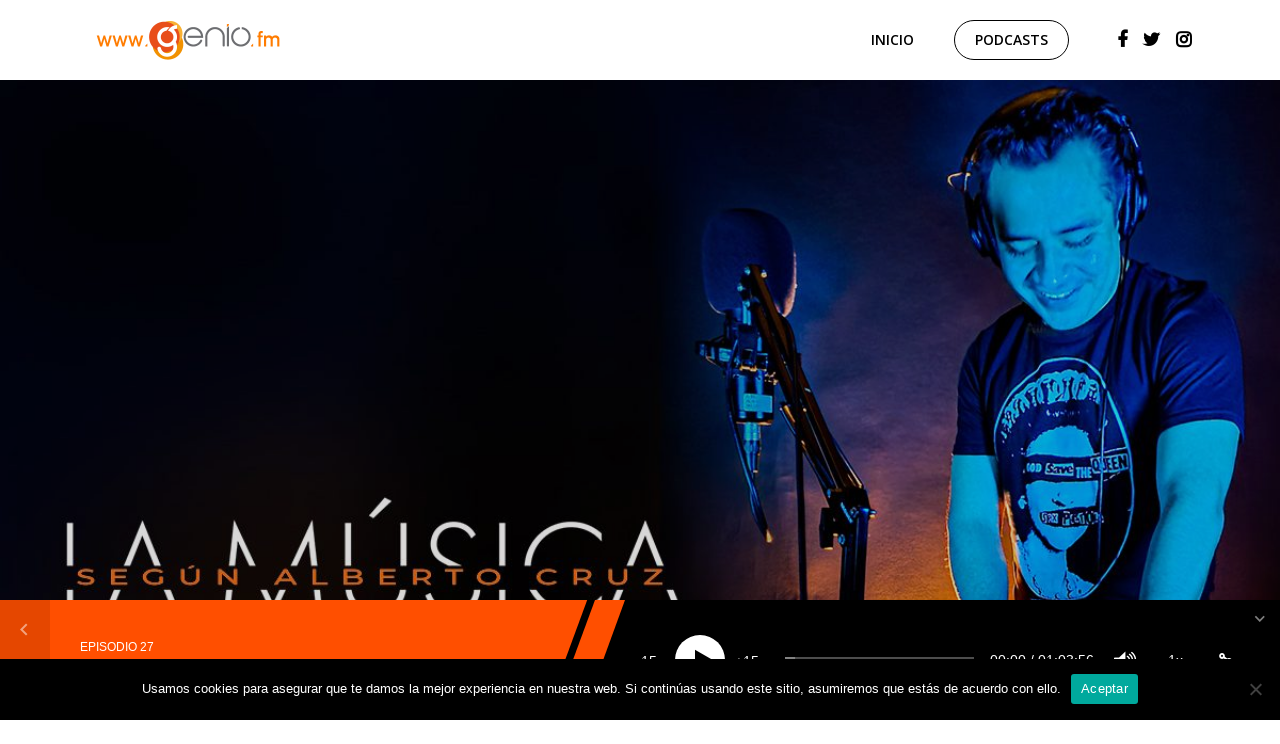

--- FILE ---
content_type: text/html; charset=UTF-8
request_url: https://genio.fm/la-musica-segun-alberto-cruz-27/
body_size: 19747
content:
<!DOCTYPE html>
<html dir="ltr" lang="es" prefix="og: https://ogp.me/ns#" class="no-js no-svg">

<head>
	<meta charset="UTF-8">
	<meta http-equiv="x-ua-compatible" content="ie=edge">
	<meta name="viewport" content="width=device-width, initial-scale=1">
	<link rel="profile" href="https://gmpg.org/xfn/11" />
	<title>La Música según Alberto Cruz 27 | Genio.FM</title>
	<style>img:is([sizes="auto" i], [sizes^="auto," i]) { contain-intrinsic-size: 3000px 1500px }</style>
	
		<!-- All in One SEO Pro 4.9.3 - aioseo.com -->
	<meta name="robots" content="max-image-preview:large" />
	<meta name="author" content="Alberto Cruz"/>
	<meta name="keywords" content="la música según alberto cruz" />
	<link rel="canonical" href="https://genio.fm/la-musica-segun-alberto-cruz-27/" />
	<meta name="generator" content="All in One SEO Pro (AIOSEO) 4.9.3" />
		<meta property="og:locale" content="es_ES" />
		<meta property="og:site_name" content="Genio.FM" />
		<meta property="og:type" content="article" />
		<meta property="og:title" content="La Música según Alberto Cruz 27 | Genio.FM" />
		<meta property="og:url" content="https://genio.fm/la-musica-segun-alberto-cruz-27/" />
		<meta property="og:image" content="https://genio.fm/wp-content/uploads/2022/02/bannerLMSAC2.jpg" />
		<meta property="og:image:secure_url" content="https://genio.fm/wp-content/uploads/2022/02/bannerLMSAC2.jpg" />
		<meta property="og:image:width" content="1200" />
		<meta property="og:image:height" content="630" />
		<meta property="article:published_time" content="2020-12-12T00:39:37+00:00" />
		<meta property="article:modified_time" content="2020-12-18T18:19:38+00:00" />
		<meta name="twitter:card" content="summary_large_image" />
		<meta name="twitter:title" content="La Música según Alberto Cruz 27 | Genio.FM" />
		<meta name="twitter:image" content="https://genio.fm/wp-content/uploads/2022/02/bannerLMSAC2.jpg" />
		<script type="application/ld+json" class="aioseo-schema">
			{"@context":"https:\/\/schema.org","@graph":[{"@type":"Article","@id":"https:\/\/genio.fm\/la-musica-segun-alberto-cruz-27\/#article","name":"La M\u00fasica seg\u00fan Alberto Cruz 27 | Genio.FM","headline":"La M\u00fasica seg\u00fan Alberto Cruz 27","author":{"@id":"https:\/\/genio.fm\/author\/albero-cruz\/#author"},"publisher":{"@id":"https:\/\/genio.fm\/#organization"},"image":{"@type":"ImageObject","url":"https:\/\/genio.fm\/wp-content\/uploads\/2022\/02\/bannerLMSAC2.jpg","width":1200,"height":630},"datePublished":"2020-12-12T00:39:37+00:00","dateModified":"2020-12-18T18:19:38+00:00","inLanguage":"es-ES","mainEntityOfPage":{"@id":"https:\/\/genio.fm\/la-musica-segun-alberto-cruz-27\/#webpage"},"isPartOf":{"@id":"https:\/\/genio.fm\/la-musica-segun-alberto-cruz-27\/#webpage"},"articleSection":"La M\u00fasica seg\u00fan Alberto Cruz"},{"@type":"BreadcrumbList","@id":"https:\/\/genio.fm\/la-musica-segun-alberto-cruz-27\/#breadcrumblist","itemListElement":[{"@type":"ListItem","@id":"https:\/\/genio.fm#listItem","position":1,"name":"Home","item":"https:\/\/genio.fm","nextItem":{"@type":"ListItem","@id":"https:\/\/genio.fm\/category\/la-musica-segun-alberto-cruz\/#listItem","name":"La M\u00fasica seg\u00fan Alberto Cruz"}},{"@type":"ListItem","@id":"https:\/\/genio.fm\/category\/la-musica-segun-alberto-cruz\/#listItem","position":2,"name":"La M\u00fasica seg\u00fan Alberto Cruz","item":"https:\/\/genio.fm\/category\/la-musica-segun-alberto-cruz\/","nextItem":{"@type":"ListItem","@id":"https:\/\/genio.fm\/la-musica-segun-alberto-cruz-27\/#listItem","name":"La M\u00fasica seg\u00fan Alberto Cruz 27"},"previousItem":{"@type":"ListItem","@id":"https:\/\/genio.fm#listItem","name":"Home"}},{"@type":"ListItem","@id":"https:\/\/genio.fm\/la-musica-segun-alberto-cruz-27\/#listItem","position":3,"name":"La M\u00fasica seg\u00fan Alberto Cruz 27","previousItem":{"@type":"ListItem","@id":"https:\/\/genio.fm\/category\/la-musica-segun-alberto-cruz\/#listItem","name":"La M\u00fasica seg\u00fan Alberto Cruz"}}]},{"@type":"Organization","@id":"https:\/\/genio.fm\/#organization","name":"Genio.FM","url":"https:\/\/genio.fm\/","logo":{"@type":"ImageObject","url":"https:\/\/genio.fm\/wp-content\/uploads\/2020\/10\/Genio-fm-OG-img2.webp","@id":"https:\/\/genio.fm\/la-musica-segun-alberto-cruz-27\/#organizationLogo"},"image":{"@id":"https:\/\/genio.fm\/la-musica-segun-alberto-cruz-27\/#organizationLogo"}},{"@type":"Person","@id":"https:\/\/genio.fm\/author\/albero-cruz\/#author","url":"https:\/\/genio.fm\/author\/albero-cruz\/","name":"Alberto Cruz","image":{"@type":"ImageObject","@id":"https:\/\/genio.fm\/la-musica-segun-alberto-cruz-27\/#authorImage","url":"https:\/\/secure.gravatar.com\/avatar\/8efb45648a48b694da45e820f518e4cd5dc53cf8e1f3800100638e4f3fe16f8d?s=96&d=mm&r=g","width":96,"height":96,"caption":"Alberto Cruz"}},{"@type":"WebPage","@id":"https:\/\/genio.fm\/la-musica-segun-alberto-cruz-27\/#webpage","url":"https:\/\/genio.fm\/la-musica-segun-alberto-cruz-27\/","name":"La M\u00fasica seg\u00fan Alberto Cruz 27 | Genio.FM","inLanguage":"es-ES","isPartOf":{"@id":"https:\/\/genio.fm\/#website"},"breadcrumb":{"@id":"https:\/\/genio.fm\/la-musica-segun-alberto-cruz-27\/#breadcrumblist"},"author":{"@id":"https:\/\/genio.fm\/author\/albero-cruz\/#author"},"creator":{"@id":"https:\/\/genio.fm\/author\/albero-cruz\/#author"},"image":{"@type":"ImageObject","url":"https:\/\/genio.fm\/wp-content\/uploads\/2022\/02\/bannerLMSAC2.jpg","@id":"https:\/\/genio.fm\/la-musica-segun-alberto-cruz-27\/#mainImage","width":1200,"height":630},"primaryImageOfPage":{"@id":"https:\/\/genio.fm\/la-musica-segun-alberto-cruz-27\/#mainImage"},"datePublished":"2020-12-12T00:39:37+00:00","dateModified":"2020-12-18T18:19:38+00:00"},{"@type":"WebSite","@id":"https:\/\/genio.fm\/#website","url":"https:\/\/genio.fm\/","name":"Genio.FM","inLanguage":"es-ES","publisher":{"@id":"https:\/\/genio.fm\/#organization"}}]}
		</script>
		<!-- All in One SEO Pro -->

<link rel='dns-prefetch' href='//fonts.googleapis.com' />
<script type="text/javascript">
/* <![CDATA[ */
window._wpemojiSettings = {"baseUrl":"https:\/\/s.w.org\/images\/core\/emoji\/16.0.1\/72x72\/","ext":".png","svgUrl":"https:\/\/s.w.org\/images\/core\/emoji\/16.0.1\/svg\/","svgExt":".svg","source":{"concatemoji":"https:\/\/genio.fm\/wp-includes\/js\/wp-emoji-release.min.js?ver=6.8.3"}};
/*! This file is auto-generated */
!function(s,n){var o,i,e;function c(e){try{var t={supportTests:e,timestamp:(new Date).valueOf()};sessionStorage.setItem(o,JSON.stringify(t))}catch(e){}}function p(e,t,n){e.clearRect(0,0,e.canvas.width,e.canvas.height),e.fillText(t,0,0);var t=new Uint32Array(e.getImageData(0,0,e.canvas.width,e.canvas.height).data),a=(e.clearRect(0,0,e.canvas.width,e.canvas.height),e.fillText(n,0,0),new Uint32Array(e.getImageData(0,0,e.canvas.width,e.canvas.height).data));return t.every(function(e,t){return e===a[t]})}function u(e,t){e.clearRect(0,0,e.canvas.width,e.canvas.height),e.fillText(t,0,0);for(var n=e.getImageData(16,16,1,1),a=0;a<n.data.length;a++)if(0!==n.data[a])return!1;return!0}function f(e,t,n,a){switch(t){case"flag":return n(e,"\ud83c\udff3\ufe0f\u200d\u26a7\ufe0f","\ud83c\udff3\ufe0f\u200b\u26a7\ufe0f")?!1:!n(e,"\ud83c\udde8\ud83c\uddf6","\ud83c\udde8\u200b\ud83c\uddf6")&&!n(e,"\ud83c\udff4\udb40\udc67\udb40\udc62\udb40\udc65\udb40\udc6e\udb40\udc67\udb40\udc7f","\ud83c\udff4\u200b\udb40\udc67\u200b\udb40\udc62\u200b\udb40\udc65\u200b\udb40\udc6e\u200b\udb40\udc67\u200b\udb40\udc7f");case"emoji":return!a(e,"\ud83e\udedf")}return!1}function g(e,t,n,a){var r="undefined"!=typeof WorkerGlobalScope&&self instanceof WorkerGlobalScope?new OffscreenCanvas(300,150):s.createElement("canvas"),o=r.getContext("2d",{willReadFrequently:!0}),i=(o.textBaseline="top",o.font="600 32px Arial",{});return e.forEach(function(e){i[e]=t(o,e,n,a)}),i}function t(e){var t=s.createElement("script");t.src=e,t.defer=!0,s.head.appendChild(t)}"undefined"!=typeof Promise&&(o="wpEmojiSettingsSupports",i=["flag","emoji"],n.supports={everything:!0,everythingExceptFlag:!0},e=new Promise(function(e){s.addEventListener("DOMContentLoaded",e,{once:!0})}),new Promise(function(t){var n=function(){try{var e=JSON.parse(sessionStorage.getItem(o));if("object"==typeof e&&"number"==typeof e.timestamp&&(new Date).valueOf()<e.timestamp+604800&&"object"==typeof e.supportTests)return e.supportTests}catch(e){}return null}();if(!n){if("undefined"!=typeof Worker&&"undefined"!=typeof OffscreenCanvas&&"undefined"!=typeof URL&&URL.createObjectURL&&"undefined"!=typeof Blob)try{var e="postMessage("+g.toString()+"("+[JSON.stringify(i),f.toString(),p.toString(),u.toString()].join(",")+"));",a=new Blob([e],{type:"text/javascript"}),r=new Worker(URL.createObjectURL(a),{name:"wpTestEmojiSupports"});return void(r.onmessage=function(e){c(n=e.data),r.terminate(),t(n)})}catch(e){}c(n=g(i,f,p,u))}t(n)}).then(function(e){for(var t in e)n.supports[t]=e[t],n.supports.everything=n.supports.everything&&n.supports[t],"flag"!==t&&(n.supports.everythingExceptFlag=n.supports.everythingExceptFlag&&n.supports[t]);n.supports.everythingExceptFlag=n.supports.everythingExceptFlag&&!n.supports.flag,n.DOMReady=!1,n.readyCallback=function(){n.DOMReady=!0}}).then(function(){return e}).then(function(){var e;n.supports.everything||(n.readyCallback(),(e=n.source||{}).concatemoji?t(e.concatemoji):e.wpemoji&&e.twemoji&&(t(e.twemoji),t(e.wpemoji)))}))}((window,document),window._wpemojiSettings);
/* ]]> */
</script>
<style id='wp-emoji-styles-inline-css' type='text/css'>

	img.wp-smiley, img.emoji {
		display: inline !important;
		border: none !important;
		box-shadow: none !important;
		height: 1em !important;
		width: 1em !important;
		margin: 0 0.07em !important;
		vertical-align: -0.1em !important;
		background: none !important;
		padding: 0 !important;
	}
</style>
<link rel='stylesheet' id='wp-block-library-css' href='https://genio.fm/wp-includes/css/dist/block-library/style.min.css?ver=6.8.3' type='text/css' media='all' />
<style id='classic-theme-styles-inline-css' type='text/css'>
/*! This file is auto-generated */
.wp-block-button__link{color:#fff;background-color:#32373c;border-radius:9999px;box-shadow:none;text-decoration:none;padding:calc(.667em + 2px) calc(1.333em + 2px);font-size:1.125em}.wp-block-file__button{background:#32373c;color:#fff;text-decoration:none}
</style>
<link rel='stylesheet' id='aioseo/css/src/vue/standalone/blocks/table-of-contents/global.scss-css' href='https://genio.fm/wp-content/plugins/all-in-one-seo-pack-pro/dist/Pro/assets/css/table-of-contents/global.e90f6d47.css?ver=4.9.3' type='text/css' media='all' />
<link rel='stylesheet' id='aioseo/css/src/vue/standalone/blocks/pro/recipe/global.scss-css' href='https://genio.fm/wp-content/plugins/all-in-one-seo-pack-pro/dist/Pro/assets/css/recipe/global.67a3275f.css?ver=4.9.3' type='text/css' media='all' />
<link rel='stylesheet' id='aioseo/css/src/vue/standalone/blocks/pro/product/global.scss-css' href='https://genio.fm/wp-content/plugins/all-in-one-seo-pack-pro/dist/Pro/assets/css/product/global.61066cfb.css?ver=4.9.3' type='text/css' media='all' />
<style id='safe-svg-svg-icon-style-inline-css' type='text/css'>
.safe-svg-cover{text-align:center}.safe-svg-cover .safe-svg-inside{display:inline-block;max-width:100%}.safe-svg-cover svg{height:100%;max-height:100%;max-width:100%;width:100%}

</style>
<style id='powerpress-player-block-style-inline-css' type='text/css'>


</style>
<style id='global-styles-inline-css' type='text/css'>
:root{--wp--preset--aspect-ratio--square: 1;--wp--preset--aspect-ratio--4-3: 4/3;--wp--preset--aspect-ratio--3-4: 3/4;--wp--preset--aspect-ratio--3-2: 3/2;--wp--preset--aspect-ratio--2-3: 2/3;--wp--preset--aspect-ratio--16-9: 16/9;--wp--preset--aspect-ratio--9-16: 9/16;--wp--preset--color--black: #000000;--wp--preset--color--cyan-bluish-gray: #abb8c3;--wp--preset--color--white: #ffffff;--wp--preset--color--pale-pink: #f78da7;--wp--preset--color--vivid-red: #cf2e2e;--wp--preset--color--luminous-vivid-orange: #ff6900;--wp--preset--color--luminous-vivid-amber: #fcb900;--wp--preset--color--light-green-cyan: #7bdcb5;--wp--preset--color--vivid-green-cyan: #00d084;--wp--preset--color--pale-cyan-blue: #8ed1fc;--wp--preset--color--vivid-cyan-blue: #0693e3;--wp--preset--color--vivid-purple: #9b51e0;--wp--preset--color--megaphone-acc: #FF4F00;--wp--preset--color--megaphone-text: #2B1813;--wp--preset--color--megaphone-bg: #ffffff;--wp--preset--color--megaphone-bg-alt-1: #424850;--wp--preset--color--megaphone-bg-alt-2: #f2f2f2;--wp--preset--gradient--vivid-cyan-blue-to-vivid-purple: linear-gradient(135deg,rgba(6,147,227,1) 0%,rgb(155,81,224) 100%);--wp--preset--gradient--light-green-cyan-to-vivid-green-cyan: linear-gradient(135deg,rgb(122,220,180) 0%,rgb(0,208,130) 100%);--wp--preset--gradient--luminous-vivid-amber-to-luminous-vivid-orange: linear-gradient(135deg,rgba(252,185,0,1) 0%,rgba(255,105,0,1) 100%);--wp--preset--gradient--luminous-vivid-orange-to-vivid-red: linear-gradient(135deg,rgba(255,105,0,1) 0%,rgb(207,46,46) 100%);--wp--preset--gradient--very-light-gray-to-cyan-bluish-gray: linear-gradient(135deg,rgb(238,238,238) 0%,rgb(169,184,195) 100%);--wp--preset--gradient--cool-to-warm-spectrum: linear-gradient(135deg,rgb(74,234,220) 0%,rgb(151,120,209) 20%,rgb(207,42,186) 40%,rgb(238,44,130) 60%,rgb(251,105,98) 80%,rgb(254,248,76) 100%);--wp--preset--gradient--blush-light-purple: linear-gradient(135deg,rgb(255,206,236) 0%,rgb(152,150,240) 100%);--wp--preset--gradient--blush-bordeaux: linear-gradient(135deg,rgb(254,205,165) 0%,rgb(254,45,45) 50%,rgb(107,0,62) 100%);--wp--preset--gradient--luminous-dusk: linear-gradient(135deg,rgb(255,203,112) 0%,rgb(199,81,192) 50%,rgb(65,88,208) 100%);--wp--preset--gradient--pale-ocean: linear-gradient(135deg,rgb(255,245,203) 0%,rgb(182,227,212) 50%,rgb(51,167,181) 100%);--wp--preset--gradient--electric-grass: linear-gradient(135deg,rgb(202,248,128) 0%,rgb(113,206,126) 100%);--wp--preset--gradient--midnight: linear-gradient(135deg,rgb(2,3,129) 0%,rgb(40,116,252) 100%);--wp--preset--font-size--small: 12.8px;--wp--preset--font-size--medium: 20px;--wp--preset--font-size--large: 28.8px;--wp--preset--font-size--x-large: 42px;--wp--preset--font-size--normal: 16px;--wp--preset--font-size--huge: 38.4px;--wp--preset--spacing--20: 0.44rem;--wp--preset--spacing--30: 0.67rem;--wp--preset--spacing--40: 1rem;--wp--preset--spacing--50: 1.5rem;--wp--preset--spacing--60: 2.25rem;--wp--preset--spacing--70: 3.38rem;--wp--preset--spacing--80: 5.06rem;--wp--preset--shadow--natural: 6px 6px 9px rgba(0, 0, 0, 0.2);--wp--preset--shadow--deep: 12px 12px 50px rgba(0, 0, 0, 0.4);--wp--preset--shadow--sharp: 6px 6px 0px rgba(0, 0, 0, 0.2);--wp--preset--shadow--outlined: 6px 6px 0px -3px rgba(255, 255, 255, 1), 6px 6px rgba(0, 0, 0, 1);--wp--preset--shadow--crisp: 6px 6px 0px rgba(0, 0, 0, 1);}:where(.is-layout-flex){gap: 0.5em;}:where(.is-layout-grid){gap: 0.5em;}body .is-layout-flex{display: flex;}.is-layout-flex{flex-wrap: wrap;align-items: center;}.is-layout-flex > :is(*, div){margin: 0;}body .is-layout-grid{display: grid;}.is-layout-grid > :is(*, div){margin: 0;}:where(.wp-block-columns.is-layout-flex){gap: 2em;}:where(.wp-block-columns.is-layout-grid){gap: 2em;}:where(.wp-block-post-template.is-layout-flex){gap: 1.25em;}:where(.wp-block-post-template.is-layout-grid){gap: 1.25em;}.has-black-color{color: var(--wp--preset--color--black) !important;}.has-cyan-bluish-gray-color{color: var(--wp--preset--color--cyan-bluish-gray) !important;}.has-white-color{color: var(--wp--preset--color--white) !important;}.has-pale-pink-color{color: var(--wp--preset--color--pale-pink) !important;}.has-vivid-red-color{color: var(--wp--preset--color--vivid-red) !important;}.has-luminous-vivid-orange-color{color: var(--wp--preset--color--luminous-vivid-orange) !important;}.has-luminous-vivid-amber-color{color: var(--wp--preset--color--luminous-vivid-amber) !important;}.has-light-green-cyan-color{color: var(--wp--preset--color--light-green-cyan) !important;}.has-vivid-green-cyan-color{color: var(--wp--preset--color--vivid-green-cyan) !important;}.has-pale-cyan-blue-color{color: var(--wp--preset--color--pale-cyan-blue) !important;}.has-vivid-cyan-blue-color{color: var(--wp--preset--color--vivid-cyan-blue) !important;}.has-vivid-purple-color{color: var(--wp--preset--color--vivid-purple) !important;}.has-black-background-color{background-color: var(--wp--preset--color--black) !important;}.has-cyan-bluish-gray-background-color{background-color: var(--wp--preset--color--cyan-bluish-gray) !important;}.has-white-background-color{background-color: var(--wp--preset--color--white) !important;}.has-pale-pink-background-color{background-color: var(--wp--preset--color--pale-pink) !important;}.has-vivid-red-background-color{background-color: var(--wp--preset--color--vivid-red) !important;}.has-luminous-vivid-orange-background-color{background-color: var(--wp--preset--color--luminous-vivid-orange) !important;}.has-luminous-vivid-amber-background-color{background-color: var(--wp--preset--color--luminous-vivid-amber) !important;}.has-light-green-cyan-background-color{background-color: var(--wp--preset--color--light-green-cyan) !important;}.has-vivid-green-cyan-background-color{background-color: var(--wp--preset--color--vivid-green-cyan) !important;}.has-pale-cyan-blue-background-color{background-color: var(--wp--preset--color--pale-cyan-blue) !important;}.has-vivid-cyan-blue-background-color{background-color: var(--wp--preset--color--vivid-cyan-blue) !important;}.has-vivid-purple-background-color{background-color: var(--wp--preset--color--vivid-purple) !important;}.has-black-border-color{border-color: var(--wp--preset--color--black) !important;}.has-cyan-bluish-gray-border-color{border-color: var(--wp--preset--color--cyan-bluish-gray) !important;}.has-white-border-color{border-color: var(--wp--preset--color--white) !important;}.has-pale-pink-border-color{border-color: var(--wp--preset--color--pale-pink) !important;}.has-vivid-red-border-color{border-color: var(--wp--preset--color--vivid-red) !important;}.has-luminous-vivid-orange-border-color{border-color: var(--wp--preset--color--luminous-vivid-orange) !important;}.has-luminous-vivid-amber-border-color{border-color: var(--wp--preset--color--luminous-vivid-amber) !important;}.has-light-green-cyan-border-color{border-color: var(--wp--preset--color--light-green-cyan) !important;}.has-vivid-green-cyan-border-color{border-color: var(--wp--preset--color--vivid-green-cyan) !important;}.has-pale-cyan-blue-border-color{border-color: var(--wp--preset--color--pale-cyan-blue) !important;}.has-vivid-cyan-blue-border-color{border-color: var(--wp--preset--color--vivid-cyan-blue) !important;}.has-vivid-purple-border-color{border-color: var(--wp--preset--color--vivid-purple) !important;}.has-vivid-cyan-blue-to-vivid-purple-gradient-background{background: var(--wp--preset--gradient--vivid-cyan-blue-to-vivid-purple) !important;}.has-light-green-cyan-to-vivid-green-cyan-gradient-background{background: var(--wp--preset--gradient--light-green-cyan-to-vivid-green-cyan) !important;}.has-luminous-vivid-amber-to-luminous-vivid-orange-gradient-background{background: var(--wp--preset--gradient--luminous-vivid-amber-to-luminous-vivid-orange) !important;}.has-luminous-vivid-orange-to-vivid-red-gradient-background{background: var(--wp--preset--gradient--luminous-vivid-orange-to-vivid-red) !important;}.has-very-light-gray-to-cyan-bluish-gray-gradient-background{background: var(--wp--preset--gradient--very-light-gray-to-cyan-bluish-gray) !important;}.has-cool-to-warm-spectrum-gradient-background{background: var(--wp--preset--gradient--cool-to-warm-spectrum) !important;}.has-blush-light-purple-gradient-background{background: var(--wp--preset--gradient--blush-light-purple) !important;}.has-blush-bordeaux-gradient-background{background: var(--wp--preset--gradient--blush-bordeaux) !important;}.has-luminous-dusk-gradient-background{background: var(--wp--preset--gradient--luminous-dusk) !important;}.has-pale-ocean-gradient-background{background: var(--wp--preset--gradient--pale-ocean) !important;}.has-electric-grass-gradient-background{background: var(--wp--preset--gradient--electric-grass) !important;}.has-midnight-gradient-background{background: var(--wp--preset--gradient--midnight) !important;}.has-small-font-size{font-size: var(--wp--preset--font-size--small) !important;}.has-medium-font-size{font-size: var(--wp--preset--font-size--medium) !important;}.has-large-font-size{font-size: var(--wp--preset--font-size--large) !important;}.has-x-large-font-size{font-size: var(--wp--preset--font-size--x-large) !important;}
:where(.wp-block-post-template.is-layout-flex){gap: 1.25em;}:where(.wp-block-post-template.is-layout-grid){gap: 1.25em;}
:where(.wp-block-columns.is-layout-flex){gap: 2em;}:where(.wp-block-columns.is-layout-grid){gap: 2em;}
:root :where(.wp-block-pullquote){font-size: 1.5em;line-height: 1.6;}
</style>
<link rel='stylesheet' id='contact-form-7-css' href='https://genio.fm/wp-content/plugins/contact-form-7/includes/css/styles.css?ver=6.0.6' type='text/css' media='all' />
<link rel='stylesheet' id='cookie-notice-front-css' href='https://genio.fm/wp-content/plugins/cookie-notice/css/front.min.css?ver=2.5.6' type='text/css' media='all' />
<link rel='stylesheet' id='meks-app-block-frontend-css-css' href='https://genio.fm/wp-content/plugins/meks-audio-player/assets/css/blocks.style.css?ver=1.3' type='text/css' media='all' />
<link rel='stylesheet' id='mks_shortcodes_fntawsm_css-css' href='https://genio.fm/wp-content/plugins/meks-flexible-shortcodes/css/font-awesome/css/font-awesome.min.css?ver=1.3.8' type='text/css' media='screen' />
<link rel='stylesheet' id='mks_shortcodes_simple_line_icons-css' href='https://genio.fm/wp-content/plugins/meks-flexible-shortcodes/css/simple-line/simple-line-icons.css?ver=1.3.8' type='text/css' media='screen' />
<link rel='stylesheet' id='mks_shortcodes_css-css' href='https://genio.fm/wp-content/plugins/meks-flexible-shortcodes/css/style.css?ver=1.3.8' type='text/css' media='screen' />
<link rel='stylesheet' id='megaphone-style-css' href='https://genio.fm/wp-content/themes/megaphone/style.css?ver=6.8.3' type='text/css' media='all' />
<link rel='stylesheet' id='megaphone-child-style-css' href='https://genio.fm/wp-content/themes/megaphone-child/style.css?ver=6.8.3' type='text/css' media='all' />
<link rel='stylesheet' id='megaphone-fonts-css' href='https://fonts.googleapis.com/css?family=Open+Sans%3A300%2C600%7CPT+Serif%3A700&#038;ver=1.2.2' type='text/css' media='all' />
<link rel='stylesheet' id='megaphone-main-css' href='https://genio.fm/wp-content/themes/megaphone/assets/css/min.css?ver=1.2.2' type='text/css' media='all' />
<style id='megaphone-main-inline-css' type='text/css'>
body,#cancel-comment-reply-link{color: #2B1813;background: #ffffff;}body,#cancel-comment-reply-link,.meks-ap{font-family: 'Open Sans', Arial, sans-serif;font-weight: 300;font-style: normal;}h1,h2,h3,h4,h5,h6,.h1,.h2,.h3,.h4,.h5,.h6,.h7,.h8,.fn,p.has-drop-cap:not(:focus)::first-letter{font-family: 'PT Serif', Arial, sans-serif;font-weight: 700;font-style: normal;}h1,h2,h3,h4,h5,h6,.h1,.h2,.h3,.h4,.h5,.h6,.has-large-font-size{color: #2B1813;}.entry-title a,.show-title a{color: #2B1813;}.meta-sponsored span{color: #FF4F00; }.megaphone-overlay .meta-sponsored span{color: #FFF; }body{font-size:1.6rem;}.megaphone-header{font-size:1.4rem;}h1, .h1{font-size:2.6rem;}h2, .h2,.has-large-font-size,.has-huge-font-size, .has-larger-font-size{font-size:2.4rem;}h3, .h3{font-size:2.2rem;}h4, .h4{font-size:2rem;}h5, .h5{font-size:1.8rem;}h6, .h6,.megaphone-show .megaphone-shows-list-small .entry-title {font-size:1.6rem;}.megaphone-items .megaphone-shows-list-medium .entry-title{font-size:1.8rem;}.h7{font-size: 2rem;}.h8,.section-content .megaphone-menu-subscribe .header-el-label{font-size: 1.6rem;}.section-title{font-size: 2rem;}.h0{font-size:3rem;}.author-header .text-small,.text-small {font-size: 1.2rem;}.widget-title,.author-header .h8,.mks_author_widget h3{font-size:2.2rem; }.archive-label{font-size: 1.6rem;}.entry-content .meks_ess_share_label h5{font-size:1.8rem; }.widget{font-size:1.4rem;}.header-mobile>.container{height: 60px;}.megaphone-player-paceholder-big .megaphone-placeholder-title,.megaphone-player-paceholder-medium .megaphone-placeholder-title{font-size: 1.8rem;}.megaphone-placeholder-label{color: #2B1813;}.megaphone-button,input[type="submit"],input[type="button"],button[type="submit"],.megaphone-pagination a,ul.page-numbers a,.meks-instagram-follow-link .meks-widget-cta,.mks_autor_link_wrap a,.mks_read_more a,.paginated-post-wrapper a,.entry-content .megaphone-button,.megaphone-pagination a, .page-numbers.current{font-size: 1.2rem;}.header-sticky-main > .container{height: 60px;}.megaphone-menu-action .mf{font-size:2.4rem;}@media (min-width: 374px){ }@media (min-width: 600px){ .header-mobile>.container{height: 80px;}body.megaphone-header-indent .megaphone-header + .megaphone-section{margin-top: -80px;}body.megaphone-header-indent .megaphone-header + .megaphone-section .overlay-container{padding-top: 50px;}.header-sticky-main > .container{height: 70px;}.megaphone-placeholder-label{color: #FF4F00; }.megaphone-button,input[type="submit"],input[type="button"],button[type="submit"],.megaphone-pagination a,ul.page-numbers a,.meks-instagram-follow-link .meks-widget-cta,.mks_autor_link_wrap a,.mks_read_more a,.paginated-post-wrapper a,.entry-content .megaphone-button,.megaphone-pagination a, .page-numbers.current{font-size: 1.2rem;}.widget-title,.author-header .h8,.mks_author_widget h3{font-size:2.4rem; }.archive-label{font-size: 1.6rem;}}@media (max-width: 374px){.megaphone-overlay .h1,.megaphone-overlay .h2,.megaphone-overlay .h3,.megaphone-overlay .h4,.megaphone-overlay .h5{font-size: 2.2rem;}}@media (max-width: 600px){ .megaphone-layout-c .h4,.megaphone-layout-d .h5,.megaphone-layout-e .h4{font-size: 2.2rem;}.megaphone-layout-f .h4{font-size:1.6rem;}}@media (min-width: 600px) and (max-width: 900px){ .h0{font-size:4.6rem;}h1, .h1{font-size:4rem;}h2, .h2{font-size:3.2rem;}h3, .h3{font-size:2.8rem;}h4, .h4,.wp-block-cover .wp-block-cover-image-text,.wp-block-cover .wp-block-cover-text,.wp-block-cover h2,.wp-block-cover-image .wp-block-cover-image-text,.wp-block-cover-image .wp-block-cover-text,.wp-block-cover-image h2{font-size:2.4rem;}h5, .h5{font-size:2rem;}h6, .h6,.megaphone-show .megaphone-shows-list-small .entry-title{font-size:1.8rem;}.section-title {font-size:2.8rem;}.megaphone-site-branding .site-title.logo-img-none{font-size: 3rem;}.megaphone-layout-c .h4,.megaphone-layout-d .h5,.megaphone-layout-e .h4{ font-size: 2.8rem;}.megaphone-layout-f .h4{font-size:2.4rem;}}@media (min-width: 900px){ body{font-size:1.6rem;}.h0{font-size:6.4rem;} h1, .h1{font-size:5.8rem;}h2, .h2{font-size:4.6rem;}h3, .h3{font-size:4.0rem;}h4, .h4{font-size:3.2rem;}h5, .h5,.header-sticky-main .h4{font-size:2.6rem;}h6, .h6,.megaphone-show .megaphone-shows-list-medium .entry-title{font-size: 2.2rem;}.section-title{font-size:3.2rem;}.paragraph-small,.text-small {font-size:1.4rem;}.megaphone-shows-list-small .entry-title{font-size: 1.6rem;}.megaphone-shows-list-medium .entry-title{font-size: 2rem;}.header-sticky-main > .container{height: 80px;}.megaphone-show .megaphone-shows-list-small .entry-title{font-size:1.8rem;}.megaphone-show-d.megaphone-show .megaphone-shows-list-small .entry-title{font-size:1.6rem;}body.megaphone-header-indent .megaphone-header + .megaphone-section{margin-top: -80px;}body.megaphone-header-indent .megaphone-header + .megaphone-section .overlay-container{padding-top: 40px;}}@media (max-width: 599px){ .megaphone-layout-a .entry-content,.megaphone-layout-b .entry-content,.megaphone-layout-c .entry-content,.megaphone-layout-e .entry-content{font-size:1.4rem;}}.megaphone-header{font-family: 'Open Sans', Arial, sans-serif;font-weight: 600;}.header-top{background-color: #f2f2f2;color: #2B1813;font-size: 1.4rem;}.header-top .sub-menu{background-color: #f2f2f2;}.header-top a{color: #2B1813;}.header-top li:hover > a{color: #FF4F00;}.header-top .container {height: 50px;}.megaphone-menu-action .search-form button[type=submit],.widget_search button[type=submit] {background: 0 0;border: none;color: #2B1813; }.megaphone-menu-action .search-form button[type=submit]:hover{border: none; color: #FF4F00; }.widget_search button[type=submit]:hover{color: #FF4F00; }.header-middle,.header-middle .sub-menu{background-color: #ffffff;}.megaphone-header ul.megaphone-menu .megaphone-mega-menu .megaphone-menu-posts>li a{color: #000000;}.megaphone-header ul.megaphone-menu .megaphone-mega-menu .megaphone-menu-posts>li a:hover{color: #ff4f00;}.header-middle,.header-middle a,.header-mobile .megaphone-menu-action a,.header-middle ul.megaphone-menu .megaphone-mega-menu .menu-item-has-children:hover > a{color: #000000;}.header-middle a:hover,.header-mobile .megaphone-menu-action a:hover,.megaphone-modal-close:hover{color: #ff4f00;}.header-middle li:hover > a,.header-middle .current-menu-item > a,.header-middle .current-menu-parent > a {color: #ff4f00;}.header-middle > .container {height: 80px;}.header-middle .megaphone-menu-donate li a,.header-middle .megaphone-menu-donate .empty-list a{border-color: #000000;}.header-middle .megaphone-menu-donate li a:hover,.header-middle .megaphone-menu-donate .empty-list a:hover,.megaphone-header-indent .header-middle .megaphone-menu-donate li a:hover{border-color: #ff4f00; color: #ff4f00;}.header-bottom,.header-bottom .sub-menu{background-color: #f6f6f6;}.header-bottom,.header-bottom a{color: #2B1813; }.header-bottom li:hover > a,.header-bottom .current-menu-item > a,.header-bottom .current-menu-parent > a{color: #ff4f00; }.header-bottom > .container{height: 60px;}.header-bottom .megaphone-menu-donate li a,.header-bottom .megaphone-menu-donate .empty-list a{border-color: #2B1813;}.header-bottom .megaphone-menu-donate li a:hover,.header-bottom .megaphone-menu-donate .empty-list a:hover{border-color: #ff4f00; color: #ff4f00;}.header-sticky,.header-sticky .sub-menu{background-color: #ffffff;}.header-sticky,.header-sticky a{color: #000000; }.header-sticky li:hover > a,.header-sticky .current-menu-item > a,.header-sticky .current-menu-parent > a{color: #ff4f00; }.header-sticky .megaphone-menu-donate li a,.header-sticky .megaphone-menu-donate .empty-list a{border-color: #000000;}.header-sticky .megaphone-menu-donate li a:hover,.header-sticky .megaphone-menu-donate .empty-list a:hover{border-color: #ff4f00; color: #ff4f00;}.widget .current-menu-item > a,.widget .current-menu-parent > a{color: #FF4F00;}@media (min-width: 900px) and (max-width: 1050px){.header-middle > .container {height: 100px;}.header-bottom > .container,.header-bottom-slots {height: 50px;}}a,.placeholder-slot-r .entry-episode{color: #FF4F00;}.megaphone-archive-no-image .overlay-container .archive-label,.archive-label{color: #2B1813;}.entry-content a{color: #2B1813;border-color: #FF4F00;}.entry-content a:hover,.entry-summary > span{color: #FF4F00;}.megaphone-hidden-content{max-height: 700px;}.megaphone-menu-donate li a,.megaphone-menu-donate .empty-list a{border-color: #2B1813;}.megaphone-menu-donate li a:hover,.megaphone-menu-donate .empty-list a:hover{border-color: #FF4F00; color: #FF4F00;}.overlay-container .archive-label{color: #FFF;}.megaphone-bg-alt-1{background-color: #424850;}.megaphone-bg-alt-2 {background-color: #f2f2f2}.megaphone-modal{background:#FFF;}.megaphone-overlay-fallback{background-color: #2B1813; }.megaphone-modal .megaphone-menu-social li a:hover, .meks_ess a:hover {background: #2B1813;}.megaphone-button,input[type="submit"],input[type="button"],button[type="submit"],.megaphone-pagination a,ul.page-numbers a,.meks-instagram-follow-link .meks-widget-cta,.widget .mks_autor_link_wrap a,.widget .mks_read_more a,.paginated-post-wrapper a,.entry-content .megaphone-button,#cancel-comment-reply-link,.comment-reply-link,.megaphone-buttons .megaphone-menu-subscribe a,.megaphone-menu-donate a,.entry-category a,.entry-category .meta-item,.episode-item,.header-el-label,.megaphone-link-special,.entry-episode,.link-uppercase,.archive-label,.wp-block-button .wp-block-button__link,.placeholder-slot-r .megaphone-placeholder-title{font-family: 'Open Sans', Arial, sans-serif;font-weight: 600; }.megaphone-button,input[type="submit"],input[type="button"],button[type="submit"],.megaphone-pagination a,ul.page-numbers a,.meks-instagram-follow-link .meks-widget-cta,.widget .mks_autor_link_wrap a,.widget .mks_read_more a,.paginated-post-wrapper a,.entry-content .megaphone-button,#cancel-comment-reply-link,.comment-reply-link{background: #FF4F00;color: #fff;}.megaphone-button:hover,input[type="submit"]:hover,input[type="button"]:hover,button[type="submit"]:hover,.megaphone-pagination a:hover,.meks-instagram-follow-link .meks-widget-cta:hover,.widget .mks_autor_link_wrap a:hover,.widget .mks_read_more a:hover,.paginated-post-wrapper a:hover,.entry-content .megaphone-button:hover,ul.page-numbers a:hover {background: #2B1813;color: #fff;}.megaphone-button-hollow:hover,.comment-reply-link:hover,.megaphone-button-circle:hover,#cancel-comment-reply-link:hover,button.megaphone-button-hollow:hover,.megaphone-modal.search-alt button[type=submit]:hover,.search-alt button[type="submit"]:hover{background: 0 0;border-color: #FF4F00;color: #FF4F00;}.megaphone-button-circle{border: 1px solid #2B1813;color: #2B1813;}.megaphone-button-hollow,.comment-reply-link,#cancel-comment-reply-link,button.megaphone-button-hollow,.megaphone-modal.search-alt button[type=submit],.search-alt button[type="submit"]{background: transparent;border: 1px solid #2B1813;color: #2B1813;}.megaphone-buttons .megaphone-menu-subscribe li a{color: #2B1813;}.megaphone-buttons .megaphone-menu-subscribe li a:hover{color: #FF4F00;}.megaphone-overlay .megaphone-button{background: #FFF;color: #333;border: none;}.megaphone-overlay .megaphone-button-hollow,.megaphone-subscribe-indented .megaphone-buttons .megaphone-menu-subscribe a{background: transparent;color: #FFF;}.megaphone-overlay .megaphone-button:hover{color: #FFF;background: #FF4F00;}.megaphone-overlay .entry-category a:hover,.megaphone-placeholder-title a:hover{color: #FF4F00; }.megaphone-show-more:before{background: -webkit-gradient(linear,left top,left bottom,from(rgba(255,255,255,0)),to(#ffffff));background: linear-gradient(to bottom,rgba(255,255,255,0) 0,#ffffff 100%);}.section-title + a,.section-subnav a,.megaphone-link-special,.section-title + a:before{color: #2B1813;}.section-title + a:hover,.megaphone-link-special:hover{color: #FF4F00; }.section-title:before{background: #FF4F00;}.section-title-gray:before{background: rgba(43,24,19,0.07); }.entry-category a,.entry-meta a:hover,.megaphone-show-header .entry-episode,.entry-title a:hover,.show-title a:hover,.author-header a:hover,.author-header a:hover,.fn a:hover,.section-subnav a:hover,.entry-tags a:hover,.tagcloud a:hover,.megaphone-show .shows-title a:hover,.megaphone-overlay .megaphone-breadcrumbs a:hover,.megaphone-breadcrumbs a{color: #FF4F00;}.entry-category a:hover,.megaphone-show .shows-title a,.megaphone-breadcrumbs a:hover,.megaphone-sidebar-branding a{color: #2B1813;}.entry-tags a,.tagcloud a{background: #F3F3F3;color: #2B1813;}.tagcloud a {background: rgba(43,24,19,0.07); }.entry-category a:before{color: rgba(43,24,19,0.5);}.entry-meta .meta-item,.comment-metadata a,.entry-category .meta-item,.megaphone-breadcrumbs{color: rgba(43,24,19,0.5);}.entry-meta .meta-item::before,.entry-category a:before, .entry-category .meta-sponsored + .meta-item:before,.megaphone-show-header .meta-sponsored + .entry-episode:before{color: rgba(43,24,19,0.5);}.megaphone-overlay .entry-meta .meta-item::before,.megaphone-overlay .entry-category a:before, .megaphone-overlay .entry-category .meta-sponsored + .meta-item:before,.megaphone-overlay .megaphone-show-header .meta-sponsored + .entry-episode:before{color: rgba(255,255,255,0.5);}.entry-meta a,.author-header a,.author-header a,.fn a{color: #2B1813; }.entry-media .entry-episode,.episode-item{color: #FFF;}.megaphone-triangle{border-color: transparent transparent #FF4F00 transparent;}.megaphone-triangle-after{border-color: #FF4F00 transparent transparent transparent;}.megaphone-triangle:before{background-color: #FF4F00; }.double-bounce1, .double-bounce2{background-color: #FF4F00;}.megaphone-pagination .page-numbers.current,.paginated-post-wrapper .current,ul.page-numbers .current{background-color: rgba(43,24,19,0.1); color: #2B1813;}.megaphone-button.disabled,.megaphone-button.disabled:hover{background-color: rgba(43,24,19,0.1); color: #2B1813;pointer-events: none;}.megaphone-ellipsis div{background-color: #FF4F00; }.megaphone-no-image .entry-media{background-color: rgba(43,24,19,0.1); }.megaphone-show-episode-number{background-color: #ffffff; color: #2B1813;}.megaphone-show-episode-number strong{color: #FF4F00;}.megaphone-show .entry-media{background-color: #FF4F00; }.player-paceholder .megaphone-placeholder-title{color: #2B1813; }.wa-layout-3 .player-paceholder .megaphone-button-play,.wa-layout-3 .player-paceholder .megaphone-placeholder-title a,.single-layout-5 .player-paceholder .megaphone-button-play,.single-layout-5 .player-paceholder .megaphone-placeholder-title{color: #2B1813;}.player-paceholder .megaphone-button-play,.player-paceholder .megaphone-placeholder-title a{color: #2B1813; }.megaphone-button-play:hover,.player-paceholder .megaphone-placeholder-title a:hover,.wa-layout-3 .player-paceholder.player-paceholder-medium a:hover{color: #FF4F00;}.megaphone-play-current:hover a,.megaphone-play-current:hover .megaphone-placeholder-title,.megaphone-play-current:hover .megaphone-button-play-medium{color: #FF4F00;}.megaphone-shows-list .megaphone-button-play{color: #2B1813;}.megaphone-shows-list .megaphone-button-play:hover{color: #FF4F00;}body .meks-ap,body .meks-ap-player,body .meks-ap-player iframe {height: 120px; }body .meks-ap-collapsed,.megaphone-player-hidden .meks-ap{bottom: -120px; }.meks-ap-slot-l{background-color: #FF4F00;color:#fff; }.meks-ap-title{color:#fff; }.megaphone-player-action .megaphone-menu-subscribe a{color: #2B1813;}.meks-ap-player .mejs-volume-current{background-color: #FF4F00; }.meks-ap-player .mejs-volume-handle{background: 0 0;}.meks-ap-toggle.meks-ap-bg{background-color: rgba(43,24,19,0.5);}.meks-ap-player .mejs__speed-selected, .meks-ap-player .mejs-speed-selected,.meks-ap .mejs-speed-selector-label:hover,.megaphone-player-action .megaphone-menu-subscribe a:hover,.megaphone-player-action .megaphone-share-wrapper .meks_ess a:hover{color: #FF4F00;}.megaphone-player-action .mejs-button:hover > button{color: #2B1813;}.widget-inside,.widget-inside.megaphone-bg-alt-1{background-color: #424850;color: #fff; }.widget a{color: #2B1813;}.widget li{color: rgba(43,24,19,0.5); }.widget a:hover{color: #FF4F00;}.widget-inside.megaphone-bg-alt-2{background-color: #f2f2f2;color: #2B1813; }.widget-inside.megaphone-bg-alt-2 p,.widget-inside.megaphone-bg-alt-2 .widget-title,.widget-inside.megaphone-bg-alt-2 a{color: #2B1813;}.megaphone-bg-alt-2 .widget-inside.megaphone-bg-alt-2 p,.megaphone-bg-alt-2 .widget-inside.megaphone-bg-alt-2 .widget-title,.megaphone-bg-alt-2 .widget-inside.megaphone-bg-alt-2 a {color: #2B1813; }.megaphone-bg-alt-1 .widget-inside.megaphone-bg-alt-1:after{background-color: rgba(255,255,255,0.05); }.megaphone-bg-alt-2 .widget-inside.megaphone-bg-alt-2:after{background-color: rgba(43,24,19,0.05);}.megaphone-bg-alt-2 input[type="text"], .megaphone-bg-alt-2 input[type="email"], .megaphone-bg-alt-2 input[type="url"], .megaphone-bg-alt-2 input[type="password"], .megaphone-bg-alt-2 input[type="search"], .megaphone-bg-alt-2 input[type="number"], .megaphone-bg-alt-2 select, .megaphone-bg-alt-2 textarea{border-color:rgba(43,24,19,0.2);}ul.mks_social_widget_ul li a:hover{background-color: #2B1813;}.widget_calendar #today a{color: #fff;}.widget_calendar #today a{}.rssSummary,.widget-title .rsswidget{color: #120E0D;}.widget .count,.wp-block-archives .count,.wp-block-categories .count{background-color: #FF4F00;color: #fff; }.widget_categories ul li a,.widget_archive ul li a{color: #2B1813; }.widget_categories ul li a:hover,.widget_archive ul li a:hover{color: #FF4F00; }.megaphone-duotone-overlay .entry-media::before{background-color: #FF4F00;}.section-content.alignfull + .megaphone-bg-alt-1{box-shadow: -526px 0 0 #424850, -1052px 0 0 #424850,526px 0 0 #424850, 1052px 0 0 #424850; }input[type="text"],input[type="email"],input[type="url"],input[type="password"],input[type="search"],input[type="number"],input[type="tel"],input[type="range"],input[type="date"],input[type="month"],input[type="week"],input[type="time"],input[type="datetime"],input[type="datetime-local"],input[type="color"],select,textarea{border: 1px solid rgba(43,24,19,0.1);}.megaphone-footer .container + .container .megaphone-copyright {border-top: 1px solid rgba(255,255,255,0.1);}.megaphone-goto-top,.megaphone-goto-top:hover{background-color: #2B1813; color: #ffffff; }.megaphone-header .site-title a{ text-transform: none;}.site-description{ text-transform: none;}.megaphone-header li a{ text-transform: uppercase;}.megaphone-header .header-top, .megaphone-header .header-top li a{ text-transform: none;}.widget-title, .megaphone-footer .widget-title{ text-transform: none;}.section-title{ text-transform: none;}.entry-title, .meks-ap-title{ text-transform: none;}h1, h2, h3, h4, h5, h6, .fn, .h7, .h8{ text-transform: none;}.megaphone-menu-donate li a,.megaphone-buttons .megaphone-menu-subscribe li a,.megaphone-button, input[type="submit"], input[type="button"], button[type="submit"], .megaphone-pagination a, ul.page-numbers a, ul.page-numbers .current, .comment-reply-link, #cancel-comment-reply-link, .meks-instagram-follow-link .meks-widget-cta, .mks_autor_link_wrap a, .mks_read_more a, .paginated-post-wrapper a, .entry-content .megaphone-button, .megaphone-subscribe .empty-list a, .megaphone-menu-donate .empty-list a, .link-uppercase, .megaphone-link-special, .entry-tags a, .entry-category a, .entry-category .meta-item,.megaphone-buttons .megaphone-menu-subscribe .header-el-label,.placeholder-slot-r .megaphone-placeholder-title{text-transform: uppercase;}@media(min-width: 900px){.has-small-font-size{ font-size: 1.3rem;}.has-normal-font-size{ font-size: 1.6rem;}.has-large-font-size{ font-size: 2.9rem;}.has-huge-font-size{ font-size: 3.8rem;}}.has-megaphone-acc-background-color{ background-color: #FF4F00;}.has-megaphone-acc-color{ color: #FF4F00;}.has-megaphone-text-background-color{ background-color: #2B1813;}.has-megaphone-text-color{ color: #2B1813;}.has-megaphone-bg-background-color{ background-color: #ffffff;}.has-megaphone-bg-color{ color: #ffffff;}.has-megaphone-bg-alt-1-background-color{ background-color: #424850;}.has-megaphone-bg-alt-1-color{ color: #424850;}.has-megaphone-bg-alt-2-background-color{ background-color: #f2f2f2;}.has-megaphone-bg-alt-2-color{ color: #f2f2f2;}.megaphone-footer{background-color: #020202;color: #ffffff;font-size: 1.6rem;}.megaphone-footer a{color: #ffffff;}.megaphone-footer a:hover{color: #FF4F00;}.megaphone-footer .widget-title{color: #ffffff;}.megaphone-footer .tagcloud a {background: rgba(255,255,255,0.2);color: #ffffff;}.megaphone-footer-widgets + .megaphone-copyright{border-top: 1px solid rgba(255,255,255,0.1);}.megaphone-bg-alt-1 + .megaphone-bg-alt-1 .megaphone-section-separator{border-top: 1px solid rgba(43,24,19,0.1);}.megaphone-footer .widget .count,.megaphone-footer .widget_categories li a,.megaphone-footer .widget_archive li a,.megaphone-footer .widget .megaphone-accordion-nav,.megaphone-footer table,.megaphone-footer .widget-title .rsswidget,.megaphone-footer .widget li{color: #ffffff;}.megaphone-footer select{color: #020202;}.footer-divider{border-top: 1px solid rgba(255,255,255,0.1);}.megaphone-footer .rssSummary,.megaphone-footer .widget p{color: #ffffff;}.megaphone-empty-message{background-color: rgba(43,24,19,0.1); }.megaphone-footer input[type="text"], .megaphone-footer input[type="email"], .megaphone-footer input[type="url"], .megaphone-footer input[type="password"], .megaphone-footer input[type="search"], .megaphone-footer input[type="number"], .megaphone-footer input[type="tel"], .megaphone-footer input[type="range"], .megaphone-footer input[type="date"], .megaphone-footer input[type="month"], .megaphone-footer input[type="week"],.megaphone-footer input[type="time"], .megaphone-footer input[type="datetime"], .megaphone-footer input[type="datetime-local"], .megaphone-footer input[type="color"], .megaphone-footer textarea{border-color: rgba(255,255,255,0.8);}.megaphone-footer .megaphone-button-hollow, .megaphone-footer .megaphone-subscribe-menu li a, .megaphone-footer .megaphone-modal.search-alt button[type=submit], .megaphone-footer .search-alt button[type="submit"]{border-color: rgba(255,255,255,0.8);color: #ffffff; }.megaphone-footer .megaphone-button-hollow:hover, .megaphone-footer .megaphone-subscribe-menu li a:hover, .megaphone-footer .megaphone-modal.search-alt button[type=submit]:hover, .megaphone-footer .search-alt button[type="submit"]:hover{border-color: rgba(255,79,0,0.8);color: #FF4F00; }.megaphone-footer .megaphone-button:hover, .megaphone-footer input[type="submit"]:hover, .megaphone-footer input[type="button"]:hover, .megaphone-footer button[type="submit"]:hover, .megaphone-footer .meks-instagram-follow-link .meks-widget-cta:hover, .megaphone-footer .widget .mks_autor_link_wrap a:hover, .megaphone-footer .widget .mks_read_more a:hover,.megaphone-footer ul.mks_social_widget_ul li a:hover{background-color: #ffffff;color: #020202;}.megaphone-footer ul.mks_social_widget_ul li a:hover:before{color: #020202;}.megaphone-footer .widget li,.megaphone-footer .rss-date{color: rgba(255,255,255,0.5); }.megaphone-footer .tagcloud a:hover{color: #FF4F00;}tr {border-bottom: 1px solid rgba(43,24,19,0.1);}.wp-block-table.is-style-stripes tr:nth-child(odd){background-color: rgba(43,24,19,0.1);}.wp-block-button .wp-block-button__link{background-color: #FF4F00; color: #ffffff;}.wp-block-button .wp-block-button__link:hover{background-color: #2B1813;color: #ffffff;}body .wp-block-button .wp-block-button__link.has-background:hover{background-color: #2B1813 !important;color: #ffffff; }.wp-block-button.is-style-outline .wp-block-button__link{border: 1px solid #2B1813;color: #2B1813;}.wp-block-button.is-style-outline .wp-block-button__link:hover{border: 1px solid #FF4F00; color: #FF4F00; background: 0 0; }.is-style-outline .wp-block-button__link {background: 0 0;color:#FF4F00;border: 2px solid currentcolor;}.wp-block-quote:before{background-color: rgba(43,24,19,0.07);}.wp-block-pullquote:not(.is-style-solid-color){color: #2B1813;border-color: #FF4F00;}.wp-block-pullquote{background-color: #FF4F00;color: #ffffff; }.megaphone-sidebar-none .wp-block-pullquote.alignfull.is-style-solid-color{box-shadow: -526px 0 0 #FF4F00, -1052px 0 0 #FF4F00,526px 0 0 #FF4F00, 1052px 0 0 #FF4F00; }.entry-content > pre,.entry-content > code,.entry-content > p code,.comment-content > pre,.comment-content > code,.comment-content > p code{background-color: rgba(43,24,19,0.05);font-size: 1.4rem;}.wp-block-separator{background-color: rgba(43,24,19,0.05);}.wp-block-tag-cloud a{background-color: #424850;color: #2B1813;}.wp-block-rss__item-author, .wp-block-rss__item-publish-date{color: #2B1813; }.wp-block-calendar tfoot a{color: #2B1813; }.wp-block-latest-comments__comment-meta,.wp-block-latest-posts__post-date{color: rgba(43,24,19,0.5); }.megaphone-header-indent .megaphone-header + .megaphone-section{margin-top: -60px;}.megaphone-header-indent .megaphone-header + .megaphone-section .overlay-container{padding-top: 40px;}.megaphone-header-indent .header-middle, .megaphone-header-indent .header-middle nav > ul > li > a, .megaphone-header-indent .header-mobile .megaphone-menu-action a,.megaphone-header-indent .header-middle .megaphone-menu-action a,.megaphone-header-indent .header-middle .megaphone-menu-social a,.megaphone-header-indent .header-middle .megaphone-menu-subscribe a,.megaphone-header-indent .header-middle .list-reset a,.megaphone-header-indent .header-middle .site-title a{color: #FFF;}.megaphone-header-indent .header-middle .megaphone-menu-donate li a, .megaphone-header-indent .header-middle .megaphone-menu-donate .empty-list a,.megaphone-header-indent .header-middle .megaphone-search li .search-alt input[type=text],.megaphone-header-indent .header-mobile .megaphone-menu-action a{color: #FFF;border-color: #FFF;}.megaphone-header-indent .header-middle nav > ul > li:hover > a,.megaphone-header-indent .header-middle .site-title a:hover{color: #ff4f00; }.megaphone-menu-action .search-form button[type=submit]{color: #FFF;}.megaphone-show{background-color: #ffffff; }.separator-before:before{background-color: #2B1813;}.megaphone-overlay .separator-before:before{background-color:#FFF;}.megaphone-content-post{max-width: 556px;}.megaphone-content-episode{max-width: 556px;}.megaphone-content-page{max-width: 556px;}@media (min-width: 1102px){ .megaphone-content-post{max-width: 576px;}.megaphone-content-episode{max-width: 576px;}.megaphone-content-page{max-width: 576px;}}@media(min-width: 600px){.size-megaphone-fa-1{ height: 450px !important;}.size-megaphone-single-blog-3{ height: 540px !important;}.size-megaphone-single-blog-4{ height: 540px !important;}.size-megaphone-single-podcast-3{ height: 540px !important;}.size-megaphone-single-podcast-4{ height: 540px !important;}.size-megaphone-page-3{ height: 360px !important;}.size-megaphone-page-4{ height: 360px !important;}.size-megaphone-wa-1{ height: 630px !important;}.size-megaphone-wa-2{ height: 630px !important;}.size-megaphone-archive-category{ height: 360px !important;}.size-megaphone-archive-show{ height: 450px !important;}}@media(min-width: 900px){.megaphone-a .entry-media, .size-megaphone-a{ height: 473px !important;}.megaphone-b .entry-media, .size-megaphone-b{ height: 539px !important;}.megaphone-c .entry-media, .size-megaphone-c{ height: 296px !important;}.megaphone-d .entry-media, .size-megaphone-d{ height: 251px !important;}.megaphone-e .entry-media, .size-megaphone-e{ height: 296px !important;}.megaphone-f .entry-media, .size-megaphone-f{ height: 270px !important;}.megaphone-a-episode .entry-media, .size-megaphone-a-episode{ height: 620px !important;}.megaphone-b-episode .entry-media, .size-megaphone-b-episode{ height: 479px !important;}.megaphone-c-episode .entry-media, .size-megaphone-c-episode{ height: 296px !important;}.megaphone-d-episode .entry-media, .size-megaphone-d-episode{ height: 251px !important;}.megaphone-e-episode .entry-media, .size-megaphone-e-episode{ height: 296px !important;}.megaphone-f-episode .entry-media, .size-megaphone-f-episode{ height: 270px !important;}.megaphone-fa-1 .entry-media, .size-megaphone-fa-1{ height: 500px !important;}.megaphone-fa-2 .entry-media, .size-megaphone-fa-2{ height: 620px !important;}.megaphone-single-blog-1 .entry-media, .size-megaphone-single-blog-1{ height: 473px !important;}.megaphone-single-blog-2 .entry-media, .size-megaphone-single-blog-2{ height: 473px !important;}.megaphone-single-blog-3 .entry-media, .size-megaphone-single-blog-3{ height: 600px !important;}.megaphone-single-blog-4 .entry-media, .size-megaphone-single-blog-4{ height: 600px !important;}.megaphone-single-blog-5 .entry-media, .size-megaphone-single-blog-5{ height: 526px !important;}.megaphone-single-podcast-1 .entry-media, .size-megaphone-single-podcast-1{ height: 473px !important;}.megaphone-single-podcast-2 .entry-media, .size-megaphone-single-podcast-2{ height: 473px !important;}.megaphone-single-podcast-3 .entry-media, .size-megaphone-single-podcast-3{ height: 600px !important;}.megaphone-single-podcast-4 .entry-media, .size-megaphone-single-podcast-4{ height: 600px !important;}.megaphone-single-podcast-5 .entry-media, .size-megaphone-single-podcast-5{ height: 526px !important;}.megaphone-page-1 .entry-media, .size-megaphone-page-1{ height: 620px !important;}.megaphone-page-2 .entry-media, .size-megaphone-page-2{ height: 473px !important;}.megaphone-page-3 .entry-media, .size-megaphone-page-3{ height: 400px !important;}.megaphone-page-4 .entry-media, .size-megaphone-page-4{ height: 400px !important;}.megaphone-wa-1 .entry-media, .size-megaphone-wa-1{ height: 700px !important;}.megaphone-wa-2 .entry-media, .size-megaphone-wa-2{ height: 700px !important;}.megaphone-wa-3 .entry-media, .size-megaphone-wa-3{ height: 526px !important;}.megaphone-show .entry-media, .size-megaphone-show{ height: 188px !important;}.megaphone-archive-category .entry-media, .size-megaphone-archive-category{ height: 400px !important;}.megaphone-archive-show .entry-media, .size-megaphone-archive-show{ height: 500px !important;}}
</style>
<link rel='stylesheet' id='meks-ads-widget-css' href='https://genio.fm/wp-content/plugins/meks-easy-ads-widget/css/style.css?ver=2.0.9' type='text/css' media='all' />
<link rel='stylesheet' id='meks_instagram-widget-styles-css' href='https://genio.fm/wp-content/plugins/meks-easy-instagram-widget/css/widget.css?ver=6.8.3' type='text/css' media='all' />
<link rel='stylesheet' id='meks-author-widget-css' href='https://genio.fm/wp-content/plugins/meks-smart-author-widget/css/style.css?ver=1.1.5' type='text/css' media='all' />
<link rel='stylesheet' id='meks-social-widget-css' href='https://genio.fm/wp-content/plugins/meks-smart-social-widget/css/style.css?ver=1.6.5' type='text/css' media='all' />
<link rel='stylesheet' id='meks-themeforest-widget-css' href='https://genio.fm/wp-content/plugins/meks-themeforest-smart-widget/css/style.css?ver=1.6' type='text/css' media='all' />
<link rel='stylesheet' id='meks_ap-main-css' href='https://genio.fm/wp-content/plugins/meks-audio-player/assets/css/main.css?ver=1.3' type='text/css' media='all' />
<style id='meks_ap-main-inline-css' type='text/css'>
.meks-ap-bg, .mejs-volume-total, .meks-ap-collapsed .meks-ap-toggle {
                    background: #000;
                 }.meks-ap, .meks-ap a, .mejs-button>button {
                    color: #FFF;
                 }.mejs-volume-button>.mejs-volume-slider,.mejs__speed-selector, .mejs-speed-selector, .mejs-playpause-button {
                    background-color: #FFF;
                }.mejs-volume-button:hover > button:before,.mejs__speed-selector,.mejs-speed-selector, .mejs-speed-button:hover button, .mejs-playpause-button button{
                    color: #000;
                }.mejs-time-current, .mejs-time-handle-content{
                    background-color: #FFF;
            }.mejs-time-handle-content{
                border-color: #FFF;
        }:root{
            --player-original-bg-color: #000;
        }
</style>
<link rel='stylesheet' id='meks_ess-main-css' href='https://genio.fm/wp-content/plugins/meks-easy-social-share/assets/css/main.css?ver=1.3' type='text/css' media='all' />
<script type="text/javascript" id="cookie-notice-front-js-before">
/* <![CDATA[ */
var cnArgs = {"ajaxUrl":"https:\/\/genio.fm\/wp-admin\/admin-ajax.php","nonce":"d9e00f7b4d","hideEffect":"fade","position":"bottom","onScroll":false,"onScrollOffset":100,"onClick":false,"cookieName":"cookie_notice_accepted","cookieTime":2592000,"cookieTimeRejected":2592000,"globalCookie":false,"redirection":false,"cache":false,"revokeCookies":false,"revokeCookiesOpt":"automatic"};
/* ]]> */
</script>
<script type="text/javascript" src="https://genio.fm/wp-content/plugins/cookie-notice/js/front.min.js?ver=2.5.6" id="cookie-notice-front-js"></script>
<script type="text/javascript" src="https://genio.fm/wp-includes/js/jquery/jquery.min.js?ver=3.7.1" id="jquery-core-js"></script>
<script type="text/javascript" src="https://genio.fm/wp-includes/js/jquery/jquery-migrate.min.js?ver=3.4.1" id="jquery-migrate-js"></script>
<link rel="https://api.w.org/" href="https://genio.fm/wp-json/" /><link rel="alternate" title="JSON" type="application/json" href="https://genio.fm/wp-json/wp/v2/posts/3459" /><link rel="EditURI" type="application/rsd+xml" title="RSD" href="https://genio.fm/xmlrpc.php?rsd" />
<meta name="generator" content="WordPress 6.8.3" />
<link rel='shortlink' href='https://genio.fm/?p=3459' />
<link rel="alternate" title="oEmbed (JSON)" type="application/json+oembed" href="https://genio.fm/wp-json/oembed/1.0/embed?url=https%3A%2F%2Fgenio.fm%2Fla-musica-segun-alberto-cruz-27%2F" />
<link rel="alternate" title="oEmbed (XML)" type="text/xml+oembed" href="https://genio.fm/wp-json/oembed/1.0/embed?url=https%3A%2F%2Fgenio.fm%2Fla-musica-segun-alberto-cruz-27%2F&#038;format=xml" />
<!-- Global site tag (gtag.js) - Google Analytics -->
<script async src="https://www.googletagmanager.com/gtag/js?id=G-XX1YDTL49C"></script>
<script>
  window.dataLayer = window.dataLayer || [];
  function gtag(){dataLayer.push(arguments);}
  gtag('js', new Date());

  gtag('config', 'G-XX1YDTL49C');
</script>
<!-- Global site tag (gtag.js) - Google Analytics -->

<!-- Google Tag Manager -->
<script>(function(w,d,s,l,i){w[l]=w[l]||[];w[l].push({'gtm.start':
new Date().getTime(),event:'gtm.js'});var f=d.getElementsByTagName(s)[0],
j=d.createElement(s),dl=l!='dataLayer'?'&l='+l:'';j.async=true;j.src=
'https://www.googletagmanager.com/gtm.js?id='+i+dl;f.parentNode.insertBefore(j,f);
})(window,document,'script','dataLayer','GTM-WC5NXXC');</script>
<!-- End Google Tag Manager -->            <script type="text/javascript"><!--
                                function powerpress_pinw(pinw_url){window.open(pinw_url, 'PowerPressPlayer','toolbar=0,status=0,resizable=1,width=460,height=320');	return false;}
                //-->

                // tabnab protection
                window.addEventListener('load', function () {
                    // make all links have rel="noopener noreferrer"
                    document.querySelectorAll('a[target="_blank"]').forEach(link => {
                        link.setAttribute('rel', 'noopener noreferrer');
                    });
                });
            </script>
                    <script>
            (function ($) {
    			$(function() {
					$('.megaphone-section-welcome .entry-media').html('<video autoplay="" muted="" loop="" playsinline="" id="myVideo"><source src="https://geniofm.genio.vip/wp-content/uploads/2020/09/Portada_v4.ogv" type="video/ogv"><source src="https://genio.fm/wp-content/uploads/2020/09/Portada_v4.mp4" type="video/webm"><source src="https://genio.fm/wp-content/uploads/2020/09/Portada_v4.wmv" type="video/wvm"></video>');
				});
			}(jQuery));
            
        </script>
    <link rel="icon" href="https://genio.fm/wp-content/uploads/2020/10/cropped-Favicon-geniosoy-32x32.png" sizes="32x32" />
<link rel="icon" href="https://genio.fm/wp-content/uploads/2020/10/cropped-Favicon-geniosoy-192x192.png" sizes="192x192" />
<link rel="apple-touch-icon" href="https://genio.fm/wp-content/uploads/2020/10/cropped-Favicon-geniosoy-180x180.png" />
<meta name="msapplication-TileImage" content="https://genio.fm/wp-content/uploads/2020/10/cropped-Favicon-geniosoy-270x270.png" />
		<style type="text/css" id="wp-custom-css">
			.mejs-button #subt {
	display:none;
} 

.megaphone-overlay-fallback {
	min-height: auto !important;
}

.powerpress_links{
	display: none;
}

.separator-before::before {
	margin: 20px auto !important;
}
#mc-embedded-subscribe {
	
	display:block !important;
}
.megaphone-show-header .entry-title,
.megaphone-shows .section-title, .megaphone-shows-list .entry-title a,archive-section-head  {
	color: #000 !important;
}

/* Widget Video ADs */
.home .megaphone-section-welcome .widget-inside {
    padding: 15px 25px 15px;
}
/* Entry media styles */

/*
.home .megaphone-section-welcome .megaphone-content {
    position: absolute !important;
    bottom: 23px !important;
}
*/

#entry-media {
	height: auto !important;
}

@media only screen and (min-width: 900px) {
	.home .megaphone-section-welcome .megaphone-content {
	    bottom: 80px !important;
	}
}

@media only screen and (min-width: 600px) and (max-width: 900px) {
	.home .megaphone-section-welcome .megaphone-content {
	    bottom: 43px !important;
	}
}

@media  only screen and (min-width: 480px) and (max-width: 600px) {
	.home .megaphone-section-welcome .megaphone-content {
	    bottom: 59px !important;
	}
}


@media  only screen and (max-width: 480px) {
	.home .megaphone-section-welcome .megaphone-content {
	    bottom: 40px !important;
	}
}

.home .entry-media {
	height: auto !important;
}

#entry-media img {
    height: 100% !important;
}
#myVideo{
    margin-bottom: -9px;
}
@media  (max-width: 480px) {
  
	.cmegaphone-shows-list
	.entry-footer {
		position: relative;
	}
	
	.megaphone-item{
		height: auto;
	}
	
.megaphone-section .entry-media .size-megaphone-single-podcast-3, .megaphone-section .entry-media .size-megaphone-single-podcast-4, .megaphone-section-featured .entry-media{
	height: 100% !important;
	}
}	
	.megaphone-content-alt {
    max-width: 520px;
    padding: 0 10px;
    width: 100%;
}

@media  (min-width: 480px) {
	.cmegaphone-shows-list
	.entry-footer {
		position: absolute; bottom: 0;
	}
	/*.megaphone-item .pr-30{
		height: 320px;
	}*/
	
.megaphone-section.section-color
	{
    padding: 15px 0 15px;
}
	.megaphone-section.megaphone-section-subscribe{
		max-height: 67px;
	}
.megaphone-header-indent .megaphone-header + .megaphone-section .overlay-container
	{
    padding-top: 90px !important;
		z-index: 1002;
}
}

@media (max-width: 599px){
.megaphone-section.megaphone-section-subscribe.section-color {
    padding: 16px 0 !important;
}
}

/* Entry media styles*/

/* Widget Video ADs */

/* Media size */
.megaphone-archive-show .entry-media, .size-megaphone-archive-show {
    height: 350px !important;
}
/* Media size */

/* Button play header */
@media (max-width:480px){
.megaphone-button, input[type="submit"], input[type="button"], button[type="submit"], .megaphone-pagination a, ul.page-numbers a, .meks-instagram-follow-link .meks-widget-cta, .mks_autor_link_wrap a, .mks_read_more a, .paginated-post-wrapper a, .entry-content .megaphone-button, .megaphone-pagination a, .page-numbers.current
{
    font-size: .9rem;
	display: none;
}
}
/* Button play header */

@media  (max-width: 480px) {
.megaphone-section.megaphone-section-subscribe.section-color {
    padding: 10px !important;
}
}

/* Media FILL img*/
.entry-media img {
    -o-object-fit: contain;
    object-fit: fill;
    font-family: 'object-fit: cover;';
}
.megaphone-overlay .entry-media img {
    height: 100% !important;
    width: 100% !important;
}

@media (max-width: 599px){
.overlay-small-md-height .entry-media {
    height: auto !important;
}
	.entry-media img {
    object-fit: fill !important;
    font-family: 'object-fit: cover;';
}
}

#menu-item-2186{
	display:none
}

/* Overlay category BG */
.megaphone-overlays-soft .megaphone-overlay .entry-media a::after, .megaphone-overlays-soft .megaphone-overlay .entry-media::after
{
background-color: rgba(0, 0, 0, 0.15)
}

@media (max-width: 599px){
	
.megaphone-overlays-soft .megaphone-overlay .entry-media a::after, .megaphone-overlays-soft .megaphone-overlay .entry-media::after
{
background-color: rgba(0, 0, 0, 0.25)
}
	
}
/* Overlay category BG */
.home .entry-title{
	height: 58px;
  overflow: hidden;
	text-overflow: ellipsis
}
.megaphone-shows
.megaphone-items {
	margin-bottom: 14px;
}

.megaphone-ad{
	margin:0
}

/* Section head descripción */
.section-head-l {
    display: -webkit-box;
    display: -ms-flexbox;
    display: flow-root;
    -webkit-box-align: center;
    -ms-flex-align: center;
    align-items: center;
}
/* Section head descripción */

/* section gif contain altBG1*/
.megaphone-section.megaphone-shows.megaphone-bg-alt-1 {
    background-image: url("/wp-content/uploads/2020/10/Anim-BG.gif");
    background-size: contain;
}
/*section gif contain altBG1 */

/* go to top button */
.megaphone-goto-top, .megaphone-goto-top:hover {
    background-color: #FF4F00;
    color: #ffffff;
}
/* go to top button */

/* padding section BGalt2*/
.megaphone-section.megaphone-bg-alt-1 + .megaphone-section.megaphone-bg-alt-1, .megaphone-section.megaphone-bg-alt-1 + .megaphone-section.megaphone-bg-alt-2, .megaphone-section.megaphone-bg-alt-2 + .megaphone-section.megaphone-bg-alt-1, .megaphone-section.megaphone-bg-alt-2 + .megaphone-section.megaphone-bg-alt-2
{
	padding-top:40px;
}

/* Display title entries */
/*
.entry-title.h2.mb-4.mb-sm-4.mb-md-4 {
    display: none;
}
*/
/* Display title entries */

/* DIOSES DEL MKT - CATEGORY */
.category-98 img.attachment-megaphone-archive-show.size-megaphone-archive-show {
    content: url(https://genio.fm/wp-content/uploads/2021/08/Los-dioses-del-marketing-portrait.jpg);
}		</style>
		<style id="kirki-inline-styles"></style></head>

<body class="wp-singular post-template-default single single-post postid-3459 single-format-standard wp-embed-responsive wp-theme-megaphone wp-child-theme-megaphone-child cookies-not-set megaphone-player-hidden megaphone-sidebar-none megaphone-bg-alt-1-white-text megaphone-overlays-soft megaphone-header-no-margin megaphone-header-labels-hidden megaphone-header-shadow megaphone-v_1_2_2 megaphone-child">

<div class="megaphone-main-wrapper">

			<header class="megaphone-header megaphone-header-main d-none d-lg-block">
						<div class="header-middle">
	<div class="container d-flex justify-content-between align-items-center">
		<div class="slot-l">
			<div class="megaphone-site-branding">
	<span class="site-title h4 "><a href="https://genio.fm/" rel="home"><picture class="megaphone-logo"><source media="(min-width: 600px)" srcset="https://genio.fm/wp-content/uploads/2021/09/Logo-geniofm-www-3-NReg.png, https://genio.fm/wp-content/uploads/2021/09/Logo-geniofm-www-3-NReg.png 2x"><source srcset="https://genio.fm/wp-content/uploads/2021/09/Logo-geniofm-www-3-NReg.png, https://genio.fm/wp-content/uploads/2021/09/Logo-geniofm-www-3-NReg.png 2x"><img src="https://genio.fm/wp-content/uploads/2021/09/Logo-geniofm-www-3-NReg.png" alt="Genio.FM"></picture></a></span></div>
		</div>
		<div class="slot-r">
			            	    <nav class="menu-main-menu-container"><ul id="menu-main-menu" class="megaphone-menu megaphone-menu-primary"><li id="menu-item-1870" class="menu-item menu-item-type-post_type menu-item-object-page menu-item-home menu-item-1870"><a href="https://genio.fm/">Inicio</a></li>
</ul></nav>            			            	             		    <ul class="megaphone-menu-donate megaphone-menu-action"><li id="menu-item-1873" class="menu-item menu-item-type-custom menu-item-object-custom menu-item-1873"><a href="/#podscasts">Podcasts</a></li>
</ul>             	             		    <ul id="menu-social" class="megaphone-menu megaphone-menu-social"><li class="header-el-label">Sígueme</li><li id="menu-item-770" class="menu-item menu-item-type-custom menu-item-object-custom menu-item-770"><a href="https://www.facebook.com/Geniofm.mx"><span>Facebook</span></a></li>
<li id="menu-item-772" class="menu-item menu-item-type-custom menu-item-object-custom menu-item-772"><a href="https://twitter.com/GenioFm"><span>Twitter</span></a></li>
<li id="menu-item-773" class="menu-item menu-item-type-custom menu-item-object-custom menu-item-773"><a href="https://instagram.com/geniofm?igshid=YmMyMTA2M2Y="><span>Instagram</span></a></li>
</ul>             							
		</div>
	</div>
</div>		</header>

		<div class="megaphone-header header-mobile d-lg-none">
	<div class="container d-flex justify-content-between align-items-center">
		<div class="slot-l">
			<div class="megaphone-site-branding">
	<span class="site-title h4 "><a href="https://genio.fm/" rel="home"><picture class="megaphone-logo"><source media="(min-width: 600px)" srcset="https://genio.fm/wp-content/uploads/2021/09/Logo-geniofm-www-3-NReg.png, https://genio.fm/wp-content/uploads/2021/09/Logo-geniofm-www-3-NReg.png 2x"><source srcset="https://genio.fm/wp-content/uploads/2021/09/Logo-geniofm-www-3-NReg.png, https://genio.fm/wp-content/uploads/2021/09/Logo-geniofm-www-3-NReg.png 2x"><img src="https://genio.fm/wp-content/uploads/2021/09/Logo-geniofm-www-3-NReg.png" alt="Genio.FM"></picture></a></span></div>
		</div>
		<div class="slot-r">
												    <ul class="megaphone-menu-donate megaphone-menu-action"><li class="menu-item menu-item-type-custom menu-item-object-custom menu-item-1873"><a href="/#podscasts">Podcasts</a></li>
</ul>									<ul class="megaphone-menu-action megaphone-modal-opener megaphone-social">
	<li><a href="javascript:void(0);"><span class="header-el-label">Sígueme</span><i class="mf mf-social"></i></a></li>
</ul>
<div class="megaphone-modal">
	<a href="javascript:void(0);" class="megaphone-modal-close"><i class="mf mf-close"></i></a>
	<div class="megaphone-content">

	<div class="section-head">
        <h5 class="section-title h2">Sígueme</h5>
	</div>	
		
	    <ul id="menu-social-1" class="megaphone-menu megaphone-menu-social"><li class="header-el-label">Sígueme</li><li class="menu-item menu-item-type-custom menu-item-object-custom menu-item-770"><a href="https://www.facebook.com/Geniofm.mx"><span>Facebook</span></a></li>
<li class="menu-item menu-item-type-custom menu-item-object-custom menu-item-772"><a href="https://twitter.com/GenioFm"><span>Twitter</span></a></li>
<li class="menu-item menu-item-type-custom menu-item-object-custom menu-item-773"><a href="https://instagram.com/geniofm?igshid=YmMyMTA2M2Y="><span>Instagram</span></a></li>
</ul>	</div>
</div>										<ul class="megaphone-menu-action megaphone-hamburger">
	<li><a href="javascript:void(0);"><span class="header-el-label">Menú</span><i class="mf mf-menu"></i></a></li>
</ul>		</div>
	</div>
</div>
							
	            <div class="megaphone-section megaphone-podcast-single-3">

	<div class="megaphone-overlay megaphone-overlay-fallback">

		<div class="overlay-container container-self-center d-flex align-items-center justify-content-center text-center">

			<div class="entry-header megaphone-content-alt">

			</div>

		</div>

		<div class="entry-media alignfull">	 
			<img width="1200" height="600" src="https://genio.fm/wp-content/uploads/2022/02/bannerLMSAC2-1200x600.jpg" class="attachment-megaphone-single-podcast-3 size-megaphone-single-podcast-3 wp-post-image" alt="" />		</div>
		
	</div>
	
		
</div>



<div class="megaphone-section">
    <div class="container">
        <div class="section-content row justify-content-center ">
            
            
            <div class="megaphone-content-episode col-12 col-lg-8 megaphone-order-1 megaphone-content-height">

                                                                
                <article id="post-3459" class="post-3459 post type-post status-publish format-standard has-post-thumbnail hentry category-la-musica-segun-alberto-cruz">

                    
                    <div class="entry-header megaphone-content-alt">

                        
                                                    <div class="entry-category"><span class="meta-item meta-category"><a href="https://genio.fm/category/la-musica-segun-alberto-cruz/" rel="tag" class="cat-item cat-97">La Música según Alberto Cruz</a></span></div>
                        
                        <h1 class="entry-title h2 mb-4 mb-sm-4 mb-md-4">La Música según Alberto Cruz 27</h1>

                                                    <div class="entry-meta separator-before separator-align-center">
                                <span class="meta-item meta-date"><span class="updated">12 de diciembre de 2020</span></span>                            </div>
                        
                        
                            
		<a class="megaphone-play megaphone-play-3459 megaphone-play-current megaphone-button mt-24 mt-md-12 mt-sm-10"  data-play-id="3459" href="https://genio.fm/la-musica-segun-alberto-cruz-27/">
			<i class="mf mf-play"></i>
											Reproducir episodio									</a>

		
                        
                    </div>
                    <div class="m-5">&nbsp;</div>
                    <div class="entry-content entry-single clearfix">
                        
<p>¡Música para cerrar el 2020! ¡A armar la fiesta en la sala!</p>



<p>Aquí la lista de canciones:</p>



<ul class="wp-block-list"><li>CAZZETTE &amp; Adr.o – Just can’t</li><li>Soulwax – NY Lipps (Dries Van Noten 2020 remix)</li><li>Monseiur Van Pratt – I got music</li><li>Felix Da Housecat &amp; Dave the Hustler – Sweat!</li><li>Michael Bibi – Te amo</li></ul>



<p><strong>La mejor canción del Universo:</strong></p>



<ul class="wp-block-list"><li>For those I love – I have a love (Overmono remix)</li></ul>



<p></p>



<ul class="wp-block-list"><li>Logic1000 – I won’t forget.</li><li>Catz &#8216;N Dogz – This Feels real (Trance mix)</li><li>Lee Foss, Detlef &amp; Anabel Eunglund – Thunder &amp; Lightning</li><li>Bob Moses &amp; Zhu – Desire (Charlotte de Witte remix)</li><li>Maceo Plex – Cinemax (Edit)</li><li>Sabo – Bakhu</li><li>Bontan – Kalambo</li><li>Odyffe – No more</li></ul>
<div class="powerpress_player" id="powerpress_player_2251"><!--[if lt IE 9]><script>document.createElement('audio');</script><![endif]-->
<audio class="wp-audio-shortcode" id="audio-3459-1" preload="none" style="width: 100%;" controls="controls"><source type="audio/mpeg" src="https://genio.fm/wp-content/uploads/2020/12/La-Musica-segun-Alberto-Cruz-27.mp3?_=1" /><a href="https://genio.fm/wp-content/uploads/2020/12/La-Musica-segun-Alberto-Cruz-27.mp3">https://genio.fm/wp-content/uploads/2020/12/La-Musica-segun-Alberto-Cruz-27.mp3</a></audio></div><p class="powerpress_links powerpress_links_mp3" style="margin-bottom: 1px !important;">Podcast: <a href="https://genio.fm/wp-content/uploads/2020/12/La-Musica-segun-Alberto-Cruz-27.mp3" class="powerpress_link_pinw" target="_blank" title="Reproducir en una nueva ventana" onclick="return powerpress_pinw('https://genio.fm/?powerpress_pinw=3459-podcast');" rel="nofollow">Reproducir en una nueva ventana</a></p><div class="megaphone-share-wrapper"><div class="meks_ess_share_label"><h5>Compartir en</h5></div><div class="meks_ess layout-3-1 circle no-labels solid"><a href="#" class="meks_ess-item socicon-facebook" data-url="http://www.facebook.com/sharer/sharer.php?u=https%3A%2F%2Fgenio.fm%2Fla-musica-segun-alberto-cruz-27%2F&amp;t=La%20M%C3%BAsica%20seg%C3%BAn%20Alberto%20Cruz%2027"><span>Facebook</span></a><a href="#" class="meks_ess-item socicon-twitter" data-url="http://twitter.com/intent/tweet?url=https%3A%2F%2Fgenio.fm%2Fla-musica-segun-alberto-cruz-27%2F&amp;text=La%20M%C3%BAsica%20seg%C3%BAn%20Alberto%20Cruz%2027"><span>X</span></a><a href="https://api.whatsapp.com/send?text=La%20M%C3%BAsica%20seg%C3%BAn%20Alberto%20Cruz%2027 https%3A%2F%2Fgenio.fm%2Fla-musica-segun-alberto-cruz-27%2F" class="meks_ess-item socicon-whatsapp prevent-share-popup"><span>WhatsApp</span></a></div></div>                                            </div>

                </article>

                
                
                
            </div>

            
        </div>

        
    </div>
</div>

    
    <div class="megaphone-section megaphone-bg-alt-1">
        <div class="container">
            
            <div class="section-content row justify-content-center">

                <div class="section-head col-12 ">
                    <h3 class="section-title">Ver más episodios</h3>
                </div>

                <div class="col-12 ">
                    <div class="row megaphone-items megaphone-posts">
                                                                        <div class="col-12 col-md-6 col-lg-4">
                            <article class="megaphone-item megaphone-post megaphone-layout-d  post-4461 post type-post status-publish format-standard has-post-thumbnail hentry category-la-musica-segun-alberto-cruz">

	<div class="entry-media mb-12 mb-sm-12 mb-md-12">
	                <a href="https://genio.fm/la-musica-segun-alberto-cruz-88/"><img width="1200" height="630" src="https://genio.fm/wp-content/uploads/2022/02/bannerLMSAC2.jpg" class="attachment-full size-full wp-post-image" alt="" srcset="https://genio.fm/wp-content/uploads/2022/02/bannerLMSAC2.jpg 1200w, https://genio.fm/wp-content/uploads/2022/02/bannerLMSAC2-300x158.jpg 300w, https://genio.fm/wp-content/uploads/2022/02/bannerLMSAC2-1024x538.jpg 1024w, https://genio.fm/wp-content/uploads/2022/02/bannerLMSAC2-768x403.jpg 768w" sizes="(max-width: 1200px) 100vw, 1200px" />                                                                                <span class="entry-episode">
                            <span class="episode-item">
                                Episodio 
                                <strong>88</strong>
                            </span>
                        </span>
                                                </a>
        
        
	</div>

	<div class="row justify-content-center">
		<div class="col-12 col-md-12 col-lg-12">            
        
            <div class="entry-header mb-16 mb-sm-8 mb-md-8">
				
                                    <div class="entry-category"><span class="meta-item meta-category"><a href="https://genio.fm/category/la-musica-segun-alberto-cruz/" rel="tag" class="cat-item cat-97">La Música según Alberto Cruz</a></span></div>
                				
                <h2 class="entry-title h5 mb-4 mb-sm-4 mb-md-4"><a href="https://genio.fm/la-musica-segun-alberto-cruz-88/">La Música según Alberto Cruz 88</a></h2>
				
				
			</div>

			                <div class="entry-content paragraph-small">
                    <p>PAWSA – On the move Adelphi Music Factory – Jazz hands Yolanda Be Cool – Baseline Happiness KUU – Lose Control (feat. Shungudzo) Aperio –...</p>
    
                </div>
            
			                <div class="entry-footer mt-24 mt-sm-20 mt-md-20">
                    
		<a class="megaphone-play megaphone-play-4461 megaphone-button megaphone-button-medium megaphone-button-hollow"  data-play-id="4461" href="https://genio.fm/la-musica-segun-alberto-cruz-88/">
			<i class="mf mf-play"></i>
											Reproducir episodio									</a>

		                </div>
            
		</div>
	</div>
</article>                        </div>
                                                                        <div class="col-12 col-md-6 col-lg-4">
                            <article class="megaphone-item megaphone-post megaphone-layout-d  post-4442 post type-post status-publish format-standard has-post-thumbnail hentry category-la-musica-segun-alberto-cruz">

	<div class="entry-media mb-12 mb-sm-12 mb-md-12">
	                <a href="https://genio.fm/la-musicca-segun-alberto-cruz-87/"><img width="1200" height="630" src="https://genio.fm/wp-content/uploads/2022/02/bannerLMSAC2.jpg" class="attachment-full size-full wp-post-image" alt="" loading="lazy" srcset="https://genio.fm/wp-content/uploads/2022/02/bannerLMSAC2.jpg 1200w, https://genio.fm/wp-content/uploads/2022/02/bannerLMSAC2-300x158.jpg 300w, https://genio.fm/wp-content/uploads/2022/02/bannerLMSAC2-1024x538.jpg 1024w, https://genio.fm/wp-content/uploads/2022/02/bannerLMSAC2-768x403.jpg 768w" sizes="auto, (max-width: 1200px) 100vw, 1200px" />                                                                                <span class="entry-episode">
                            <span class="episode-item">
                                Episodio 
                                <strong>87</strong>
                            </span>
                        </span>
                                                </a>
        
        
	</div>

	<div class="row justify-content-center">
		<div class="col-12 col-md-12 col-lg-12">            
        
            <div class="entry-header mb-16 mb-sm-8 mb-md-8">
				
                                    <div class="entry-category"><span class="meta-item meta-category"><a href="https://genio.fm/category/la-musica-segun-alberto-cruz/" rel="tag" class="cat-item cat-97">La Música según Alberto Cruz</a></span></div>
                				
                <h2 class="entry-title h5 mb-4 mb-sm-4 mb-md-4"><a href="https://genio.fm/la-musicca-segun-alberto-cruz-87/">La Músicca según Alberto Cruz 87</a></h2>
				
				
			</div>

			                <div class="entry-content paragraph-small">
                    <p>C.A.R. Patrice Baumel – Four down Yune Pinku – Night light Piri, Tommy Villiers – updown Solardo &amp; Idris Elba – Big talk MEDUZA &amp;...</p>
    
                </div>
            
			                <div class="entry-footer mt-24 mt-sm-20 mt-md-20">
                    
		<a class="megaphone-play megaphone-play-4442 megaphone-button megaphone-button-medium megaphone-button-hollow"  data-play-id="4442" href="https://genio.fm/la-musicca-segun-alberto-cruz-87/">
			<i class="mf mf-play"></i>
											Reproducir episodio									</a>

		                </div>
            
		</div>
	</div>
</article>                        </div>
                                                                        <div class="col-12 col-md-6 col-lg-4">
                            <article class="megaphone-item megaphone-post megaphone-layout-d  post-4197 post type-post status-publish format-standard has-post-thumbnail hentry category-la-musica-segun-alberto-cruz">

	<div class="entry-media mb-12 mb-sm-12 mb-md-12">
	                <a href="https://genio.fm/la-musica-segun-alberto-cruz-86/"><img width="1200" height="630" src="https://genio.fm/wp-content/uploads/2022/02/bannerLMSAC2.jpg" class="attachment-full size-full wp-post-image" alt="" loading="lazy" srcset="https://genio.fm/wp-content/uploads/2022/02/bannerLMSAC2.jpg 1200w, https://genio.fm/wp-content/uploads/2022/02/bannerLMSAC2-300x158.jpg 300w, https://genio.fm/wp-content/uploads/2022/02/bannerLMSAC2-1024x538.jpg 1024w, https://genio.fm/wp-content/uploads/2022/02/bannerLMSAC2-768x403.jpg 768w" sizes="auto, (max-width: 1200px) 100vw, 1200px" />                                                                                <span class="entry-episode">
                            <span class="episode-item">
                                Episodio 
                                <strong>86</strong>
                            </span>
                        </span>
                                                </a>
        
        
	</div>

	<div class="row justify-content-center">
		<div class="col-12 col-md-12 col-lg-12">            
        
            <div class="entry-header mb-16 mb-sm-8 mb-md-8">
				
                                    <div class="entry-category"><span class="meta-item meta-category"><a href="https://genio.fm/category/la-musica-segun-alberto-cruz/" rel="tag" class="cat-item cat-97">La Música según Alberto Cruz</a></span></div>
                				
                <h2 class="entry-title h5 mb-4 mb-sm-4 mb-md-4"><a href="https://genio.fm/la-musica-segun-alberto-cruz-86/">La Música según Alberto Cruz 86</a></h2>
				
				
			</div>

			                <div class="entry-content paragraph-small">
                    <p>Prospa – Make the night lastFelix Da Housecat, Dave The Hustler, Lenka Paris – Go hardLos Dutis &#8211; Chiki MumKoven – Take it awayAnyma...</p>
    
                </div>
            
			                <div class="entry-footer mt-24 mt-sm-20 mt-md-20">
                    
		<a class="megaphone-play megaphone-play-4197 megaphone-button megaphone-button-medium megaphone-button-hollow"  data-play-id="4197" href="https://genio.fm/la-musica-segun-alberto-cruz-86/">
			<i class="mf mf-play"></i>
											Reproducir episodio									</a>

		                </div>
            
		</div>
	</div>
</article>                        </div>
                                            </div>
                </div>
            </div>
        </div>
    </div>
    

	
	
	
	<footer class="megaphone-footer">
			
							<div class="container">			
					
	
	<div class="row megaphone-footer-widgets justify-content-center footer-widgets-center">
	    	        	    	</div>
	
		
				</div>
			
							<div class="container">
					<div class="megaphone-copyright">
						<p>www.Genio.fm - Copyright 2026</p>
<p><a style="text-decoration: none;" href="https://genio.fm/aviso-de-privacidad/" target="_blank">Aviso de privacidad</a></p>
					</div>
				</div>
					
	</footer>

</div>


	<a href="javascript:void(0)" id="megaphone-goto-top" class="megaphone-goto-top"><i class="mf mf-chevron-up"></i></a>


<div class="megaphone-action-overlay">

</div><div class="megaphone-sidebar megaphone-sidebar-hidden">

	<div class="megaphone-sidebar-branding">
	    <span class="site-title h4 "><a href="https://genio.fm/" rel="home"><picture class="megaphone-logo"><source media="(min-width: 600px)" srcset="https://genio.fm/wp-content/uploads/2021/09/Logo-geniofm-www-3-NReg.png, https://genio.fm/wp-content/uploads/2021/09/Logo-geniofm-www-3-NReg.png 2x"><source srcset="https://genio.fm/wp-content/uploads/2021/09/Logo-geniofm-www-3-NReg.png, https://genio.fm/wp-content/uploads/2021/09/Logo-geniofm-www-3-NReg.png 2x"><img src="https://genio.fm/wp-content/uploads/2021/09/Logo-geniofm-www-3-NReg.png" alt="Genio.FM"></picture></a></span>	    <span class="megaphone-action-close"><i class="mf mf-close" aria-hidden="true"></i></span>
	</div>	

		<div class="megaphone-menu-mobile widget d-md-block d-lg-none">
		<div class="widget-inside megaphone-bg-alt-2">
		<h4 class="widget-title">Menú</h4>
			    <nav class="menu-main-menu-container"><ul id="menu-main-menu-1" class="megaphone-menu megaphone-menu-primary"><li class="menu-item menu-item-type-post_type menu-item-object-page menu-item-home menu-item-1870"><a href="https://genio.fm/">Inicio</a></li>
</ul></nav>					</div>
	</div>

		    <div id="categories-4" class="widget widget_categories"><div class="widget-inside megaphone-bg-alt-2"><h4 class="widget-title">Podcasts</h4>
			<ul>
					<li class="cat-item cat-item-93"><a href="https://genio.fm/category/fernanda-familiar/"><span class="category-text">Fernanda Familiar</span></a>
</li>
	<li class="cat-item cat-item-97"><a href="https://genio.fm/category/la-musica-segun-alberto-cruz/"><span class="category-text">La Música según Alberto Cruz</span></a>
</li>
	<li class="cat-item cat-item-98"><a href="https://genio.fm/category/los-dioses-del-marketing/"><span class="category-text">Los Dioses del Marketing</span></a>
</li>
	<li class="cat-item cat-item-95"><a href="https://genio.fm/category/revolucion/"><span class="category-text">Revolución</span></a>
</li>
	<li class="cat-item cat-item-92"><a href="https://genio.fm/category/sonar/"><span class="category-text">Sonar</span></a>
</li>
			</ul>

			</div></div>    
</div>
<div class="meks-ap meks-ap-bg">

	<a class="meks-ap-toggle" href="javascript:void(0);">
		<span class="meks-ap-collapse-text"><i class="apf apf-minimize"></i></span>
		<span class="meks-ap-show-text"><i class="apf apf-maximize"></i></span>
	</a>

	<div class="megaphone-loader"><div class="megaphone-ellipsis"><div></div><div></div><div></div><div></div></div></div><div class="meks-ap-slot-l"><a class="meks-ap-prev megaphone-play megaphone-play-3447" data-play-id="3447" href="https://genio.fm/la-musica-segun-alberto-cruz-26/"><i class="mf mf-chevron-left"></i></a><a class="meks-ap-next megaphone-play megaphone-play-3473" data-play-id="3473" href="https://genio.fm/la-musica-segun-alberto-cruz-28/"><i class="mf mf-chevron-right"></i></a><div class="meks-ap-episode">Episodio 27</div><div class="meks-ap-title h6"><a href="https://genio.fm/la-musica-segun-alberto-cruz-27/">La Música según Alberto Cruz 27</a></div></div><div class="meks-ap-slot-r">		<div id="meks-ap-player" class="meks-ap-player" data-playing-id="3459">
		
	</div>

	<ul class="megaphone-player-action list-reset">
	<li class="mejs-button"><button type="button" title="share" aria-label="share" tabindex="0"><i class="mf mf-social"></i></button>
		 
			<div class="megaphone-share-wrapper"><div class="meks_ess_share_label"><h5>Compartir en</h5></div><div class="meks_ess layout-3-1 circle no-labels solid"><a href="#" class="meks_ess-item socicon-facebook" data-url="http://www.facebook.com/sharer/sharer.php?u=https%3A%2F%2Fgenio.fm%2Fla-musica-segun-alberto-cruz-27%2F&amp;t=La%20M%C3%BAsica%20seg%C3%BAn%20Alberto%20Cruz%2027"><span>Facebook</span></a><a href="#" class="meks_ess-item socicon-twitter" data-url="http://twitter.com/intent/tweet?url=https%3A%2F%2Fgenio.fm%2Fla-musica-segun-alberto-cruz-27%2F&amp;text=La%20M%C3%BAsica%20seg%C3%BAn%20Alberto%20Cruz%2027"><span>X</span></a><a href="https://api.whatsapp.com/send?text=La%20M%C3%BAsica%20seg%C3%BAn%20Alberto%20Cruz%2027 https%3A%2F%2Fgenio.fm%2Fla-musica-segun-alberto-cruz-27%2F" class="meks_ess-item socicon-whatsapp prevent-share-popup"><span>WhatsApp</span></a></div></div>			</li>
</ul></div>  
</div><script type="speculationrules">
{"prefetch":[{"source":"document","where":{"and":[{"href_matches":"\/*"},{"not":{"href_matches":["\/wp-*.php","\/wp-admin\/*","\/wp-content\/uploads\/*","\/wp-content\/*","\/wp-content\/plugins\/*","\/wp-content\/themes\/megaphone-child\/*","\/wp-content\/themes\/megaphone\/*","\/*\\?(.+)"]}},{"not":{"selector_matches":"a[rel~=\"nofollow\"]"}},{"not":{"selector_matches":".no-prefetch, .no-prefetch a"}}]},"eagerness":"conservative"}]}
</script>
<script type="text/javascript" src="https://genio.fm/wp-includes/js/dist/hooks.min.js?ver=4d63a3d491d11ffd8ac6" id="wp-hooks-js"></script>
<script type="text/javascript" src="https://genio.fm/wp-includes/js/dist/i18n.min.js?ver=5e580eb46a90c2b997e6" id="wp-i18n-js"></script>
<script type="text/javascript" id="wp-i18n-js-after">
/* <![CDATA[ */
wp.i18n.setLocaleData( { 'text direction\u0004ltr': [ 'ltr' ] } );
/* ]]> */
</script>
<script type="text/javascript" src="https://genio.fm/wp-content/plugins/contact-form-7/includes/swv/js/index.js?ver=6.0.6" id="swv-js"></script>
<script type="text/javascript" id="contact-form-7-js-translations">
/* <![CDATA[ */
( function( domain, translations ) {
	var localeData = translations.locale_data[ domain ] || translations.locale_data.messages;
	localeData[""].domain = domain;
	wp.i18n.setLocaleData( localeData, domain );
} )( "contact-form-7", {"translation-revision-date":"2025-04-10 13:48:55+0000","generator":"GlotPress\/4.0.1","domain":"messages","locale_data":{"messages":{"":{"domain":"messages","plural-forms":"nplurals=2; plural=n != 1;","lang":"es"},"This contact form is placed in the wrong place.":["Este formulario de contacto est\u00e1 situado en el lugar incorrecto."],"Error:":["Error:"]}},"comment":{"reference":"includes\/js\/index.js"}} );
/* ]]> */
</script>
<script type="text/javascript" id="contact-form-7-js-before">
/* <![CDATA[ */
var wpcf7 = {
    "api": {
        "root": "https:\/\/genio.fm\/wp-json\/",
        "namespace": "contact-form-7\/v1"
    }
};
/* ]]> */
</script>
<script type="text/javascript" src="https://genio.fm/wp-content/plugins/contact-form-7/includes/js/index.js?ver=6.0.6" id="contact-form-7-js"></script>
<script type="text/javascript" src="https://genio.fm/wp-content/plugins/meks-flexible-shortcodes/js/main.js?ver=1" id="mks_shortcodes_js-js"></script>
<script type="text/javascript" src="https://genio.fm/wp-includes/js/imagesloaded.min.js?ver=5.0.0" id="imagesloaded-js"></script>
<script type="text/javascript" src="https://genio.fm/wp-includes/js/masonry.min.js?ver=4.2.2" id="masonry-js"></script>
<script type="text/javascript" src="https://genio.fm/wp-includes/js/jquery/jquery.masonry.min.js?ver=3.1.2b" id="jquery-masonry-js"></script>
<script type="text/javascript" id="megaphone-main-js-extra">
/* <![CDATA[ */
var megaphone_js_settings = {"ajax_url":"https:\/\/genio.fm\/wp-admin\/admin-ajax.php","rtl_mode":"","header_sticky":"1","header_sticky_offset":"300","header_sticky_up":"1","popup":"1","go_to_top":"1","audio_error_msg":"The player couldn't recognize and retrieve audio data.","grid":{"column":46,"gutter":{"xs":15,"sm":15,"md":30,"lg":30,"xl":50},"breakpoint":{"xs":0,"sm":374,"md":600,"lg":900,"xl":1102}}};
/* ]]> */
</script>
<script type="text/javascript" src="https://genio.fm/wp-content/themes/megaphone/assets/js/min.js?ver=1.2.2" id="megaphone-main-js"></script>
<script type="text/javascript" src="https://genio.fm/wp-includes/js/comment-reply.min.js?ver=6.8.3" id="comment-reply-js" async="async" data-wp-strategy="async"></script>
<script type="text/javascript" src="https://genio.fm/wp-content/plugins/meks-audio-player/assets/js/mediaelement-and-player.js?ver=1.3" id="meks_ap-player-js"></script>
<script type="text/javascript" src="https://genio.fm/wp-content/plugins/meks-audio-player/assets/js/mediaelement-skip-back.js?ver=1.3" id="meks_ap-player-skip-back-js"></script>
<script type="text/javascript" src="https://genio.fm/wp-content/plugins/meks-audio-player/assets/js/mediaelement-jump-forward.js?ver=1.3" id="meks_ap-player-jump-forward-js"></script>
<script type="text/javascript" src="https://genio.fm/wp-content/plugins/meks-audio-player/assets/js/mediaelement-speed.js?ver=1.3" id="meks_ap-player-speed-js"></script>
<script type="text/javascript" id="meks_ap-main-js-extra">
/* <![CDATA[ */
var meks_ap_settings = {"selectors":{".wp-block-audio":{"element":"audio","type":"audio"},".wp-audio-shortcode":{"element":"self","type":"audio"},".powerpress_player":{"element":"audio","type":"audio"},".powerpress_links":{"element":"audio","type":"audio"},".wp-block-embed-soundcloud":{"element":"iframe","type":"custom"},".wp-block-embed-mixcloud":{"element":"iframe","type":"custom"},".wp-block-embed-spotify":{"element":"iframe","type":"custom"},".wp-block-embed-youtube":{"element":"iframe","type":"custom"},"iframe":{"element":"self","type":"custom","match":["iframe[src*='stitcher.com']","iframe[src*='podbean.com']","iframe[src*='libsyn.com']","iframe[src*='spreaker.com']","iframe[src*='podomatic.com']","iframe[src*='blogtalkradio.com']","iframe[src*='cadence13.com']","iframe[src*='megaphone.fm']","iframe[src*='ivoox.com']","iframe[src*='buzzsprout.com']","iframe[src*='anchor.fm']","iframe[src*='simplecast.com']","iframe[src*='iheart.com']","iframe[src*='tunein.com']","iframe[src*='ausha.co']","iframe[src*='castos.com']"]}},"player":{"controls":["skipback","playpause","jumpforward","progress","current","duration","volume","speed"],"volume":0.5}};
/* ]]> */
</script>
<script type="text/javascript" src="https://genio.fm/wp-content/plugins/meks-audio-player/assets/js/main.js?ver=1.3" id="meks_ap-main-js"></script>
<script type="text/javascript" src="https://genio.fm/wp-content/plugins/meks-easy-social-share/assets/js/main.js?ver=1.3" id="meks_ess-main-js"></script>
<script type="text/javascript" src="https://genio.fm/wp-content/plugins/powerpress/player.min.js?ver=6.8.3" id="powerpress-player-js"></script>

		<!-- Cookie Notice plugin v2.5.6 by Hu-manity.co https://hu-manity.co/ -->
		<div id="cookie-notice" role="dialog" class="cookie-notice-hidden cookie-revoke-hidden cn-position-bottom" aria-label="Cookie Notice" style="background-color: rgba(0,0,0,1);"><div class="cookie-notice-container" style="color: #fff"><span id="cn-notice-text" class="cn-text-container">Usamos cookies para asegurar que te damos la mejor experiencia en nuestra web. Si continúas usando este sitio, asumiremos que estás de acuerdo con ello.</span><span id="cn-notice-buttons" class="cn-buttons-container"><a href="#" id="cn-accept-cookie" data-cookie-set="accept" class="cn-set-cookie cn-button" aria-label="Aceptar" style="background-color: #00a99d">Aceptar</a></span><span id="cn-close-notice" data-cookie-set="accept" class="cn-close-icon" title="No"></span></div>
			
		</div>
		<!-- / Cookie Notice plugin --><script>
$( document ).ready(function() {
    jQuery('.socicon-whatsapp').attr('target','_blank');
});
</script>
<script defer src="https://static.cloudflareinsights.com/beacon.min.js/vcd15cbe7772f49c399c6a5babf22c1241717689176015" integrity="sha512-ZpsOmlRQV6y907TI0dKBHq9Md29nnaEIPlkf84rnaERnq6zvWvPUqr2ft8M1aS28oN72PdrCzSjY4U6VaAw1EQ==" data-cf-beacon='{"version":"2024.11.0","token":"ac797f7a79fa485682f6eb2603585177","r":1,"server_timing":{"name":{"cfCacheStatus":true,"cfEdge":true,"cfExtPri":true,"cfL4":true,"cfOrigin":true,"cfSpeedBrain":true},"location_startswith":null}}' crossorigin="anonymous"></script>
</body>

</html>


--- FILE ---
content_type: text/css
request_url: https://genio.fm/wp-content/themes/megaphone/style.css?ver=6.8.3
body_size: -294
content:
/*
Theme Name: Megaphone
Theme URI: https://mekshq.com/theme/megaphone/
Text Domain: megaphone
Author: meks
Author URI: https://mekshq.com/
Description: Audio Podcast WordPress theme
Version: 1.2.2
License: GNU General Public License v2 or later
License URI: http://www.gnu.org/licenses/gpl-2.0.html
*/

--- FILE ---
content_type: text/css
request_url: https://genio.fm/wp-content/themes/megaphone-child/style.css?ver=6.8.3
body_size: -312
content:
/*
Theme Name:     Megaphone-child
Theme URI:      
Description:    Megaphone child theme.
Author:         Me
Author URI:     
Template:       megaphone
Version:        0.1.0
*/

.megaphone-content {
	position: absolute;  	bottom: 23px;
}

.center-text{
	text-align: center;
}